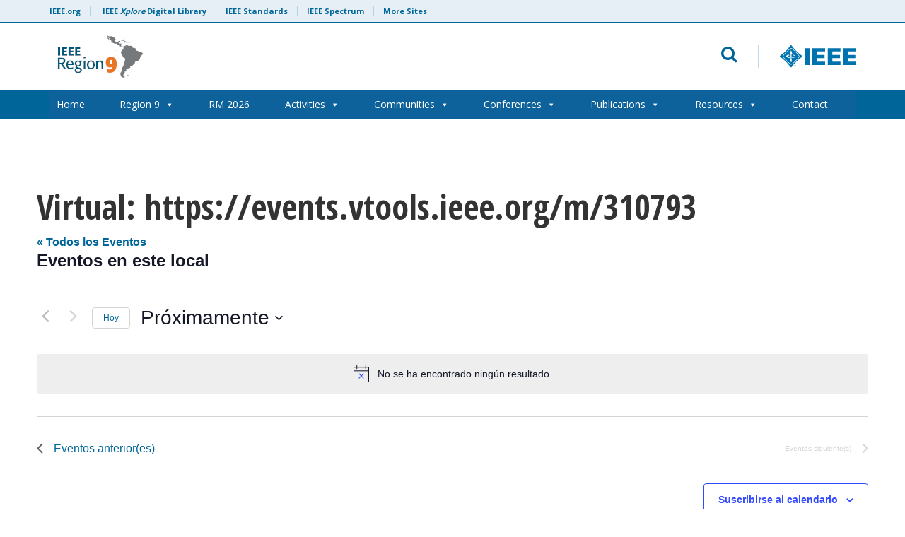

--- FILE ---
content_type: text/html; charset=UTF-8
request_url: https://r9.ieee.org/local/virtual-https-events-vtools-ieee-org-m-310793/
body_size: 17888
content:

<!doctype html>
<html lang="es">
<head>
<script src="https://cmp.osano.com/AzyzptTmRlqVd2LRf/efc9f4b1-5796-478f-ae9b-e92ae90c9ab9/osano.js"></script>
<link rel="stylesheet" href="https://cookie-consent.ieee.org/ieee-cookie-banner.css" type="text/css"/>

<!-- Google Tag Manager -->
<script>(function(w,d,s,l,i){w[l]=w[l]||[];w[l].push({'gtm.start':
new Date().getTime(),event:'gtm.js'});var f=d.getElementsByTagName(s)[0],
j=d.createElement(s),dl=l!='dataLayer'?'&l='+l:'';j.async=true;j.src=
'https://www.googletagmanager.com/gtm.js?id='+i+dl;f.parentNode.insertBefore(j,f);
})(window,document,'script','dataLayer','GTM-KNW78NCQ');</script>
<!-- End Google Tag Manager -->

	<meta charset="UTF-8">
	<meta name="viewport" content="width=device-width, initial-scale=1, user-scalable=no">
	<link rel="profile" href="https://gmpg.org/xfn/11">
    <link rel="shortcut icon" href="https://r9.ieee.org/wp-content/themes/ieee-dci/images/favicon.png">
    	<link rel='stylesheet' id='tribe-events-views-v2-bootstrap-datepicker-styles-css' href='https://r9.ieee.org/wp-content/plugins/the-events-calendar/vendor/bootstrap-datepicker/css/bootstrap-datepicker.standalone.min.css?ver=6.15.13.1' type='text/css' media='all' />
<link rel='stylesheet' id='tec-variables-skeleton-css' href='https://r9.ieee.org/wp-content/plugins/the-events-calendar/common/build/css/variables-skeleton.css?ver=6.10.1' type='text/css' media='all' />
<link rel='stylesheet' id='tribe-common-skeleton-style-css' href='https://r9.ieee.org/wp-content/plugins/the-events-calendar/common/build/css/common-skeleton.css?ver=6.10.1' type='text/css' media='all' />
<link rel='stylesheet' id='tribe-tooltipster-css-css' href='https://r9.ieee.org/wp-content/plugins/the-events-calendar/common/vendor/tooltipster/tooltipster.bundle.min.css?ver=6.10.1' type='text/css' media='all' />
<link rel='stylesheet' id='tribe-events-views-v2-skeleton-css' href='https://r9.ieee.org/wp-content/plugins/the-events-calendar/build/css/views-skeleton.css?ver=6.15.13.1' type='text/css' media='all' />
<link rel='stylesheet' id='tec-variables-full-css' href='https://r9.ieee.org/wp-content/plugins/the-events-calendar/common/build/css/variables-full.css?ver=6.10.1' type='text/css' media='all' />
<link rel='stylesheet' id='tribe-common-full-style-css' href='https://r9.ieee.org/wp-content/plugins/the-events-calendar/common/build/css/common-full.css?ver=6.10.1' type='text/css' media='all' />
<link rel='stylesheet' id='tribe-events-views-v2-full-css' href='https://r9.ieee.org/wp-content/plugins/the-events-calendar/build/css/views-full.css?ver=6.15.13.1' type='text/css' media='all' />
<link rel='stylesheet' id='tribe-events-views-v2-print-css' href='https://r9.ieee.org/wp-content/plugins/the-events-calendar/build/css/views-print.css?ver=6.15.13.1' type='text/css' media='print' />
<link rel='stylesheet' id='tribe-events-pro-views-v2-print-css' href='https://r9.ieee.org/wp-content/plugins/events-calendar-pro/build/css/views-print.css?ver=7.7.12' type='text/css' media='print' />
<meta name='robots' content='index, follow, max-image-preview:large, max-snippet:-1, max-video-preview:-1' />

	<!-- This site is optimized with the Yoast SEO plugin v26.7 - https://yoast.com/wordpress/plugins/seo/ -->
	<title>Virtual: https://events.vtools.ieee.org/m/310793 - Region 9 Latin America and Caribbean</title>
	<link rel="canonical" href="https://r9.ieee.org/local/virtual-https-events-vtools-ieee-org-m-310793/" />
	<script type="application/ld+json" class="yoast-schema-graph">{"@context":"https://schema.org","@graph":[{"@type":"WebPage","@id":"https://r9.ieee.org/local/virtual-https-events-vtools-ieee-org-m-310793/","url":"https://r9.ieee.org/local/virtual-https-events-vtools-ieee-org-m-310793/","name":"Virtual: https://events.vtools.ieee.org/m/310793 - Region 9 Latin America and Caribbean","isPartOf":{"@id":"https://r9.ieee.org/#website"},"datePublished":"2022-04-03T15:37:52+00:00","inLanguage":"es","potentialAction":[{"@type":"ReadAction","target":["https://r9.ieee.org/local/virtual-https-events-vtools-ieee-org-m-310793/"]}]},{"@type":"WebSite","@id":"https://r9.ieee.org/#website","url":"https://r9.ieee.org/","name":"Region 9 Latin America and Caribbean","description":"IEEE Región 9 - Latinoamérica y El Caribe","publisher":{"@id":"https://r9.ieee.org/#organization"},"potentialAction":[{"@type":"SearchAction","target":{"@type":"EntryPoint","urlTemplate":"https://r9.ieee.org/?s={search_term_string}"},"query-input":{"@type":"PropertyValueSpecification","valueRequired":true,"valueName":"search_term_string"}}],"inLanguage":"es"},{"@type":"Organization","@id":"https://r9.ieee.org/#organization","name":"IEEE Región 9","url":"https://r9.ieee.org/","logo":{"@type":"ImageObject","inLanguage":"es","@id":"https://r9.ieee.org/#/schema/logo/image/","url":"https://r9.ieee.org/wp-content/uploads/2022/04/20-DCI-335-Region9ALT_Identifier_RGB_Color-Horizontal.png","contentUrl":"https://r9.ieee.org/wp-content/uploads/2022/04/20-DCI-335-Region9ALT_Identifier_RGB_Color-Horizontal.png","width":1000,"height":496,"caption":"IEEE Región 9"},"image":{"@id":"https://r9.ieee.org/#/schema/logo/image/"},"sameAs":["https://www.facebook.com/ieeer9","https://x.com/ieeeregion9","https://instagram.com/ieeeregion9","https://www.linkedin.com/company/ieeer9/"]}]}</script>
	<!-- / Yoast SEO plugin. -->


<link rel='dns-prefetch' href='//fonts.googleapis.com' />
<link rel="alternate" type="application/rss+xml" title="Region 9 Latin America and Caribbean &raquo; Feed" href="https://r9.ieee.org/feed/" />
<link rel="alternate" type="application/rss+xml" title="Region 9 Latin America and Caribbean &raquo; Feed de los comentarios" href="https://r9.ieee.org/comments/feed/" />
<link rel="alternate" type="text/calendar" title="Region 9 Latin America and Caribbean &raquo; iCal Feed" href="https://r9.ieee.org/events/?ical=1" />
<link rel="alternate" title="oEmbed (JSON)" type="application/json+oembed" href="https://r9.ieee.org/wp-json/oembed/1.0/embed?url=https%3A%2F%2Fr9.ieee.org%2Flocal%2Fvirtual-https-events-vtools-ieee-org-m-310793%2F" />
<link rel="alternate" title="oEmbed (XML)" type="text/xml+oembed" href="https://r9.ieee.org/wp-json/oembed/1.0/embed?url=https%3A%2F%2Fr9.ieee.org%2Flocal%2Fvirtual-https-events-vtools-ieee-org-m-310793%2F&#038;format=xml" />
<style id='wp-img-auto-sizes-contain-inline-css' type='text/css'>
img:is([sizes=auto i],[sizes^="auto," i]){contain-intrinsic-size:3000px 1500px}
/*# sourceURL=wp-img-auto-sizes-contain-inline-css */
</style>
<link rel='stylesheet' id='tribe-events-virtual-skeleton-css' href='https://r9.ieee.org/wp-content/plugins/events-calendar-pro/build/css/events-virtual-skeleton.css?ver=7.7.12' type='text/css' media='all' />
<link rel='stylesheet' id='tribe-events-virtual-full-css' href='https://r9.ieee.org/wp-content/plugins/events-calendar-pro/build/css/events-virtual-full.css?ver=7.7.12' type='text/css' media='all' />
<link rel='stylesheet' id='tec-events-pro-single-css' href='https://r9.ieee.org/wp-content/plugins/events-calendar-pro/build/css/events-single.css?ver=7.7.12' type='text/css' media='all' />
<link rel='stylesheet' id='tribe-events-pro-mini-calendar-block-styles-css' href='https://r9.ieee.org/wp-content/plugins/events-calendar-pro/build/css/tribe-events-pro-mini-calendar-block.css?ver=7.7.12' type='text/css' media='all' />
<link rel='stylesheet' id='tribe-events-v2-virtual-single-block-css' href='https://r9.ieee.org/wp-content/plugins/events-calendar-pro/build/css/events-virtual-single-block.css?ver=7.7.12' type='text/css' media='all' />
<style id='wp-emoji-styles-inline-css' type='text/css'>

	img.wp-smiley, img.emoji {
		display: inline !important;
		border: none !important;
		box-shadow: none !important;
		height: 1em !important;
		width: 1em !important;
		margin: 0 0.07em !important;
		vertical-align: -0.1em !important;
		background: none !important;
		padding: 0 !important;
	}
/*# sourceURL=wp-emoji-styles-inline-css */
</style>
<link rel='stylesheet' id='wp-block-library-css' href='https://r9.ieee.org/wp-includes/css/dist/block-library/style.min.css?ver=6.9' type='text/css' media='all' />
<style id='classic-theme-styles-inline-css' type='text/css'>
/*! This file is auto-generated */
.wp-block-button__link{color:#fff;background-color:#32373c;border-radius:9999px;box-shadow:none;text-decoration:none;padding:calc(.667em + 2px) calc(1.333em + 2px);font-size:1.125em}.wp-block-file__button{background:#32373c;color:#fff;text-decoration:none}
/*# sourceURL=/wp-includes/css/classic-themes.min.css */
</style>
<style id='global-styles-inline-css' type='text/css'>
:root{--wp--preset--aspect-ratio--square: 1;--wp--preset--aspect-ratio--4-3: 4/3;--wp--preset--aspect-ratio--3-4: 3/4;--wp--preset--aspect-ratio--3-2: 3/2;--wp--preset--aspect-ratio--2-3: 2/3;--wp--preset--aspect-ratio--16-9: 16/9;--wp--preset--aspect-ratio--9-16: 9/16;--wp--preset--color--black: #000000;--wp--preset--color--cyan-bluish-gray: #abb8c3;--wp--preset--color--white: #ffffff;--wp--preset--color--pale-pink: #f78da7;--wp--preset--color--vivid-red: #cf2e2e;--wp--preset--color--luminous-vivid-orange: #ff6900;--wp--preset--color--luminous-vivid-amber: #fcb900;--wp--preset--color--light-green-cyan: #7bdcb5;--wp--preset--color--vivid-green-cyan: #00d084;--wp--preset--color--pale-cyan-blue: #8ed1fc;--wp--preset--color--vivid-cyan-blue: #0693e3;--wp--preset--color--vivid-purple: #9b51e0;--wp--preset--gradient--vivid-cyan-blue-to-vivid-purple: linear-gradient(135deg,rgb(6,147,227) 0%,rgb(155,81,224) 100%);--wp--preset--gradient--light-green-cyan-to-vivid-green-cyan: linear-gradient(135deg,rgb(122,220,180) 0%,rgb(0,208,130) 100%);--wp--preset--gradient--luminous-vivid-amber-to-luminous-vivid-orange: linear-gradient(135deg,rgb(252,185,0) 0%,rgb(255,105,0) 100%);--wp--preset--gradient--luminous-vivid-orange-to-vivid-red: linear-gradient(135deg,rgb(255,105,0) 0%,rgb(207,46,46) 100%);--wp--preset--gradient--very-light-gray-to-cyan-bluish-gray: linear-gradient(135deg,rgb(238,238,238) 0%,rgb(169,184,195) 100%);--wp--preset--gradient--cool-to-warm-spectrum: linear-gradient(135deg,rgb(74,234,220) 0%,rgb(151,120,209) 20%,rgb(207,42,186) 40%,rgb(238,44,130) 60%,rgb(251,105,98) 80%,rgb(254,248,76) 100%);--wp--preset--gradient--blush-light-purple: linear-gradient(135deg,rgb(255,206,236) 0%,rgb(152,150,240) 100%);--wp--preset--gradient--blush-bordeaux: linear-gradient(135deg,rgb(254,205,165) 0%,rgb(254,45,45) 50%,rgb(107,0,62) 100%);--wp--preset--gradient--luminous-dusk: linear-gradient(135deg,rgb(255,203,112) 0%,rgb(199,81,192) 50%,rgb(65,88,208) 100%);--wp--preset--gradient--pale-ocean: linear-gradient(135deg,rgb(255,245,203) 0%,rgb(182,227,212) 50%,rgb(51,167,181) 100%);--wp--preset--gradient--electric-grass: linear-gradient(135deg,rgb(202,248,128) 0%,rgb(113,206,126) 100%);--wp--preset--gradient--midnight: linear-gradient(135deg,rgb(2,3,129) 0%,rgb(40,116,252) 100%);--wp--preset--font-size--small: 13px;--wp--preset--font-size--medium: 20px;--wp--preset--font-size--large: 36px;--wp--preset--font-size--x-large: 42px;--wp--preset--spacing--20: 0.44rem;--wp--preset--spacing--30: 0.67rem;--wp--preset--spacing--40: 1rem;--wp--preset--spacing--50: 1.5rem;--wp--preset--spacing--60: 2.25rem;--wp--preset--spacing--70: 3.38rem;--wp--preset--spacing--80: 5.06rem;--wp--preset--shadow--natural: 6px 6px 9px rgba(0, 0, 0, 0.2);--wp--preset--shadow--deep: 12px 12px 50px rgba(0, 0, 0, 0.4);--wp--preset--shadow--sharp: 6px 6px 0px rgba(0, 0, 0, 0.2);--wp--preset--shadow--outlined: 6px 6px 0px -3px rgb(255, 255, 255), 6px 6px rgb(0, 0, 0);--wp--preset--shadow--crisp: 6px 6px 0px rgb(0, 0, 0);}:where(.is-layout-flex){gap: 0.5em;}:where(.is-layout-grid){gap: 0.5em;}body .is-layout-flex{display: flex;}.is-layout-flex{flex-wrap: wrap;align-items: center;}.is-layout-flex > :is(*, div){margin: 0;}body .is-layout-grid{display: grid;}.is-layout-grid > :is(*, div){margin: 0;}:where(.wp-block-columns.is-layout-flex){gap: 2em;}:where(.wp-block-columns.is-layout-grid){gap: 2em;}:where(.wp-block-post-template.is-layout-flex){gap: 1.25em;}:where(.wp-block-post-template.is-layout-grid){gap: 1.25em;}.has-black-color{color: var(--wp--preset--color--black) !important;}.has-cyan-bluish-gray-color{color: var(--wp--preset--color--cyan-bluish-gray) !important;}.has-white-color{color: var(--wp--preset--color--white) !important;}.has-pale-pink-color{color: var(--wp--preset--color--pale-pink) !important;}.has-vivid-red-color{color: var(--wp--preset--color--vivid-red) !important;}.has-luminous-vivid-orange-color{color: var(--wp--preset--color--luminous-vivid-orange) !important;}.has-luminous-vivid-amber-color{color: var(--wp--preset--color--luminous-vivid-amber) !important;}.has-light-green-cyan-color{color: var(--wp--preset--color--light-green-cyan) !important;}.has-vivid-green-cyan-color{color: var(--wp--preset--color--vivid-green-cyan) !important;}.has-pale-cyan-blue-color{color: var(--wp--preset--color--pale-cyan-blue) !important;}.has-vivid-cyan-blue-color{color: var(--wp--preset--color--vivid-cyan-blue) !important;}.has-vivid-purple-color{color: var(--wp--preset--color--vivid-purple) !important;}.has-black-background-color{background-color: var(--wp--preset--color--black) !important;}.has-cyan-bluish-gray-background-color{background-color: var(--wp--preset--color--cyan-bluish-gray) !important;}.has-white-background-color{background-color: var(--wp--preset--color--white) !important;}.has-pale-pink-background-color{background-color: var(--wp--preset--color--pale-pink) !important;}.has-vivid-red-background-color{background-color: var(--wp--preset--color--vivid-red) !important;}.has-luminous-vivid-orange-background-color{background-color: var(--wp--preset--color--luminous-vivid-orange) !important;}.has-luminous-vivid-amber-background-color{background-color: var(--wp--preset--color--luminous-vivid-amber) !important;}.has-light-green-cyan-background-color{background-color: var(--wp--preset--color--light-green-cyan) !important;}.has-vivid-green-cyan-background-color{background-color: var(--wp--preset--color--vivid-green-cyan) !important;}.has-pale-cyan-blue-background-color{background-color: var(--wp--preset--color--pale-cyan-blue) !important;}.has-vivid-cyan-blue-background-color{background-color: var(--wp--preset--color--vivid-cyan-blue) !important;}.has-vivid-purple-background-color{background-color: var(--wp--preset--color--vivid-purple) !important;}.has-black-border-color{border-color: var(--wp--preset--color--black) !important;}.has-cyan-bluish-gray-border-color{border-color: var(--wp--preset--color--cyan-bluish-gray) !important;}.has-white-border-color{border-color: var(--wp--preset--color--white) !important;}.has-pale-pink-border-color{border-color: var(--wp--preset--color--pale-pink) !important;}.has-vivid-red-border-color{border-color: var(--wp--preset--color--vivid-red) !important;}.has-luminous-vivid-orange-border-color{border-color: var(--wp--preset--color--luminous-vivid-orange) !important;}.has-luminous-vivid-amber-border-color{border-color: var(--wp--preset--color--luminous-vivid-amber) !important;}.has-light-green-cyan-border-color{border-color: var(--wp--preset--color--light-green-cyan) !important;}.has-vivid-green-cyan-border-color{border-color: var(--wp--preset--color--vivid-green-cyan) !important;}.has-pale-cyan-blue-border-color{border-color: var(--wp--preset--color--pale-cyan-blue) !important;}.has-vivid-cyan-blue-border-color{border-color: var(--wp--preset--color--vivid-cyan-blue) !important;}.has-vivid-purple-border-color{border-color: var(--wp--preset--color--vivid-purple) !important;}.has-vivid-cyan-blue-to-vivid-purple-gradient-background{background: var(--wp--preset--gradient--vivid-cyan-blue-to-vivid-purple) !important;}.has-light-green-cyan-to-vivid-green-cyan-gradient-background{background: var(--wp--preset--gradient--light-green-cyan-to-vivid-green-cyan) !important;}.has-luminous-vivid-amber-to-luminous-vivid-orange-gradient-background{background: var(--wp--preset--gradient--luminous-vivid-amber-to-luminous-vivid-orange) !important;}.has-luminous-vivid-orange-to-vivid-red-gradient-background{background: var(--wp--preset--gradient--luminous-vivid-orange-to-vivid-red) !important;}.has-very-light-gray-to-cyan-bluish-gray-gradient-background{background: var(--wp--preset--gradient--very-light-gray-to-cyan-bluish-gray) !important;}.has-cool-to-warm-spectrum-gradient-background{background: var(--wp--preset--gradient--cool-to-warm-spectrum) !important;}.has-blush-light-purple-gradient-background{background: var(--wp--preset--gradient--blush-light-purple) !important;}.has-blush-bordeaux-gradient-background{background: var(--wp--preset--gradient--blush-bordeaux) !important;}.has-luminous-dusk-gradient-background{background: var(--wp--preset--gradient--luminous-dusk) !important;}.has-pale-ocean-gradient-background{background: var(--wp--preset--gradient--pale-ocean) !important;}.has-electric-grass-gradient-background{background: var(--wp--preset--gradient--electric-grass) !important;}.has-midnight-gradient-background{background: var(--wp--preset--gradient--midnight) !important;}.has-small-font-size{font-size: var(--wp--preset--font-size--small) !important;}.has-medium-font-size{font-size: var(--wp--preset--font-size--medium) !important;}.has-large-font-size{font-size: var(--wp--preset--font-size--large) !important;}.has-x-large-font-size{font-size: var(--wp--preset--font-size--x-large) !important;}
:where(.wp-block-post-template.is-layout-flex){gap: 1.25em;}:where(.wp-block-post-template.is-layout-grid){gap: 1.25em;}
:where(.wp-block-term-template.is-layout-flex){gap: 1.25em;}:where(.wp-block-term-template.is-layout-grid){gap: 1.25em;}
:where(.wp-block-columns.is-layout-flex){gap: 2em;}:where(.wp-block-columns.is-layout-grid){gap: 2em;}
:root :where(.wp-block-pullquote){font-size: 1.5em;line-height: 1.6;}
/*# sourceURL=global-styles-inline-css */
</style>
<link rel='stylesheet' id='wib-feeds-style-css' href='https://r9.ieee.org/wp-content/plugins/vtools-webinabox-feeds/wibfeeds-style.css?ver=6.9' type='text/css' media='all' />
<link rel='stylesheet' id='tribe-events-v2-single-skeleton-css' href='https://r9.ieee.org/wp-content/plugins/the-events-calendar/build/css/tribe-events-single-skeleton.css?ver=6.15.13.1' type='text/css' media='all' />
<link rel='stylesheet' id='tribe-events-v2-single-skeleton-full-css' href='https://r9.ieee.org/wp-content/plugins/the-events-calendar/build/css/tribe-events-single-full.css?ver=6.15.13.1' type='text/css' media='all' />
<link rel='stylesheet' id='tec-events-elementor-widgets-base-styles-css' href='https://r9.ieee.org/wp-content/plugins/the-events-calendar/build/css/integrations/plugins/elementor/widgets/widget-base.css?ver=6.15.13.1' type='text/css' media='all' />
<link rel='stylesheet' id='megamenu-css' href='https://r9.ieee.org/wp-content/uploads/maxmegamenu/style.css?ver=a14023' type='text/css' media='all' />
<link rel='stylesheet' id='dashicons-css' href='https://r9.ieee.org/wp-includes/css/dashicons.min.css?ver=6.9' type='text/css' media='all' />
<link rel='stylesheet' id='google-fonts-css' href='https://fonts.googleapis.com/css?family=Open+Sans+Condensed%3A300%2C700%7COpen+Sans%3A400%2C700&#038;ver=6.9' type='text/css' media='all' />
<link rel='stylesheet' id='bootstrap-css' href='https://r9.ieee.org/wp-content/themes/ieee-dci/css/libs/bootstrap.min.css?ver=6.9' type='text/css' media='all' />
<link rel='stylesheet' id='bootstrap-theme-css' href='https://r9.ieee.org/wp-content/themes/ieee-dci/css/libs/bootstrap-theme.min.css?ver=6.9' type='text/css' media='all' />
<link rel='stylesheet' id='fontawesome-css' href='https://r9.ieee.org/wp-content/themes/ieee-dci/css/libs/font-awesome.min.css?ver=6.9' type='text/css' media='all' />
<link rel='stylesheet' id='slick-css' href='https://r9.ieee.org/wp-content/themes/ieee-dci/css/libs/slick.css?ver=6.9' type='text/css' media='all' />
<link rel='stylesheet' id='style-css' href='https://r9.ieee.org/wp-content/themes/ieee-dci/style.css?ver=6.9' type='text/css' media='all' />
<link rel='stylesheet' id='styles-css' href='https://r9.ieee.org/wp-content/themes/ieee-dci/css/styles.css?ver=1.3' type='text/css' media='' />
<link rel='stylesheet' id='tablepress-default-css' href='https://r9.ieee.org/wp-content/plugins/tablepress/css/build/default.css?ver=3.2.6' type='text/css' media='all' />
<link rel='stylesheet' id='tmm-css' href='https://r9.ieee.org/wp-content/plugins/team-members/inc/css/tmm_style.css?ver=6.9' type='text/css' media='all' />
<link rel='stylesheet' id='elementor-frontend-css' href='https://r9.ieee.org/wp-content/plugins/elementor/assets/css/frontend.min.css?ver=3.34.1' type='text/css' media='all' />
<link rel='stylesheet' id='eael-general-css' href='https://r9.ieee.org/wp-content/plugins/essential-addons-for-elementor-lite/assets/front-end/css/view/general.min.css?ver=6.5.7' type='text/css' media='all' />
<script type="text/javascript" src="https://r9.ieee.org/wp-includes/js/jquery/jquery.min.js?ver=3.7.1" id="jquery-core-js"></script>
<script type="text/javascript" src="https://r9.ieee.org/wp-includes/js/jquery/jquery-migrate.min.js?ver=3.4.1" id="jquery-migrate-js"></script>
<script type="text/javascript" src="https://r9.ieee.org/wp-content/plugins/the-events-calendar/common/build/js/tribe-common.js?ver=9c44e11f3503a33e9540" id="tribe-common-js"></script>
<script type="text/javascript" src="https://r9.ieee.org/wp-content/plugins/the-events-calendar/build/js/views/breakpoints.js?ver=4208de2df2852e0b91ec" id="tribe-events-views-v2-breakpoints-js"></script>
<script></script><link rel="https://api.w.org/" href="https://r9.ieee.org/wp-json/" /><link rel="alternate" title="JSON" type="application/json" href="https://r9.ieee.org/wp-json/wp/v2/tribe_venue/6808" /><link rel="EditURI" type="application/rsd+xml" title="RSD" href="https://r9.ieee.org/xmlrpc.php?rsd" />
<link rel='shortlink' href='https://r9.ieee.org/?p=6808' />
<!-- Google Tag Manager -->
<script>(function(w,d,s,l,i){w[l]=w[l]||[];w[l].push({'gtm.start':
new Date().getTime(),event:'gtm.js'});var f=d.getElementsByTagName(s)[0],
j=d.createElement(s),dl=l!='dataLayer'?'&l='+l:'';j.async=true;j.src=
'https://www.googletagmanager.com/gtm.js?id='+i+dl;f.parentNode.insertBefore(j,f);
})(window,document,'script','dataLayer','GTM-KNW78NCQ');</script>
<!-- End Google Tag Manager --><meta name="tec-api-version" content="v1"><meta name="tec-api-origin" content="https://r9.ieee.org"><link rel="alternate" href="https://r9.ieee.org/wp-json/tribe/events/v1/events/?venue=6808" />
			<style>
				header#header #main-nav #social-links-mobile a.ico-collabratec {
					background: url(https://r9.ieee.org/wp-content/themes/ieee-dci/images/ft-ct-blue-logo.png) no-repeat 0 0;
				}
			</style>
		 <meta name="generator" content="Elementor 3.34.1; features: additional_custom_breakpoints; settings: css_print_method-external, google_font-enabled, font_display-auto">
			<style>
				.e-con.e-parent:nth-of-type(n+4):not(.e-lazyloaded):not(.e-no-lazyload),
				.e-con.e-parent:nth-of-type(n+4):not(.e-lazyloaded):not(.e-no-lazyload) * {
					background-image: none !important;
				}
				@media screen and (max-height: 1024px) {
					.e-con.e-parent:nth-of-type(n+3):not(.e-lazyloaded):not(.e-no-lazyload),
					.e-con.e-parent:nth-of-type(n+3):not(.e-lazyloaded):not(.e-no-lazyload) * {
						background-image: none !important;
					}
				}
				@media screen and (max-height: 640px) {
					.e-con.e-parent:nth-of-type(n+2):not(.e-lazyloaded):not(.e-no-lazyload),
					.e-con.e-parent:nth-of-type(n+2):not(.e-lazyloaded):not(.e-no-lazyload) * {
						background-image: none !important;
					}
				}
			</style>
			<meta name="generator" content="Powered by WPBakery Page Builder - drag and drop page builder for WordPress."/>
<link rel="icon" href="https://r9.ieee.org/wp-content/uploads/2022/01/cropped-20-DCI-325-Region9_WedgeBlocks_RGB_Blue-32x32.jpg" sizes="32x32" />
<link rel="icon" href="https://r9.ieee.org/wp-content/uploads/2022/01/cropped-20-DCI-325-Region9_WedgeBlocks_RGB_Blue-192x192.jpg" sizes="192x192" />
<link rel="apple-touch-icon" href="https://r9.ieee.org/wp-content/uploads/2022/01/cropped-20-DCI-325-Region9_WedgeBlocks_RGB_Blue-180x180.jpg" />
<meta name="msapplication-TileImage" content="https://r9.ieee.org/wp-content/uploads/2022/01/cropped-20-DCI-325-Region9_WedgeBlocks_RGB_Blue-270x270.jpg" />
<noscript><style> .wpb_animate_when_almost_visible { opacity: 1; }</style></noscript><style type="text/css">/** Mega Menu CSS: fs **/</style>
</head>

<body class="wp-singular tribe_venue-template-default single single-tribe_venue postid-6808 wp-theme-ieee-dci tribe-no-js mega-menu-primary metaslider-plugin wpb-js-composer js-comp-ver-8.7.2 vc_responsive elementor-default elementor-kit-5830">

<!-- Google Tag Manager (noscript) -->
<noscript><iframe src="https://www.googletagmanager.com/ns.html?id=GTM-KNW78NCQ"
height="0" width="0" style="display:none;visibility:hidden"></iframe></noscript>
<!-- End Google Tag Manager (noscript) -->

<div id="page" class="site">
	<a class="skip-link screen-reader-text" href="#content">Skip to content</a>

	    <header id="header" class="site-header" role="banner">
        <div id="meta-nav" class="hidden-xs">
            <div class="container">
                <div class="row">
                    <div class="col-xs-12">
                        <ul id="meta">
                            <li><a href="https://www.ieee.org/" target="_blank">IEEE.org</a></li>
                            <li><a href="http://ieeexplore.ieee.org/" target="_blank">IEEE <em>Xplore</em> Digital Library</a>
                            <li><a href="http://standards.ieee.org/" target="_blank">IEEE Standards</a>
                            <li><a href="http://spectrum.ieee.org/" target="_blank">IEEE Spectrum</a>
                            <li><a href="https://www.ieee.org/sitemap.html" target="_blank">More Sites</a>
                        </ul>
                    </div>
                </div> 
            </div>
        </div>
        <div class="container">
            <div class="row" id="logo-search">
            	<div id="mobile-menu" class="col-sm-2 col-xs-2 visible-sm visible-xs">
                	<button><i class="fa fa-bars" aria-hidden="true"></i> <span>MENU</span></button>
                </div>
                <div class="col-lg-7 col-md-7 col-sm-8 col-xs-8" id="logo" role="logo">
                    <a href="https://r9.ieee.org" title="Region 9 Latin America and Caribbean">
                    	                        	<img src="https://r9.ieee.org/wp-content/uploads/2022/01/IEEE-R9_colorweb.jpg" height="62" width="300" alt="Region 9 Latin America and Caribbean" class="img-responsive" />
                                            </a>
                </div>
                <div class="col-lg-5 col-md-5 col-sm-5 col-xs-12 text-right hidden-sm hidden-xs" id="search">
                	<div class="row search-block">
                    	<div class="col-lg-8 col-md-8 col-sm-8 col-xs-12 search-form-block">
                        	<form role="search" method="get" class="search-form" action="https://r9.ieee.org">
    <div class="form-group">
    	<label for="search-form" class="screen-reader-text">Email address</label>
    	<input type="search" id="search-form" class="search-field form-control" placeholder="Search Region 9 Latin America and Caribbean" aria-describedby="search-help" value="" name="s" title="Search Terms" />
        <small id="search-help" class="form-text screen-reader-text">What would you like to search for?</small>
    </div>
    <button type="submit" class="btn btn-default">
    	<i class="fa fa-search" aria-hidden="true" title="search"></i>
    </button>
</form>                    		<button id="toggle-search" class="hidden-sm hidden-xs"><i class="fa fa-search" aria-hidden="true"></i></button>
                        </div>
                        <div class="col-lg-4 col-md-4 col-sm-4 col-xs-12 logo-ieee-block">
                        	                       			<a href="https://www.ieee.org/" target="_blank" id="logo-ieee"><img src="https://r9.ieee.org/wp-content/themes/ieee-dci/images/logo-ieee.svg" alt="IEEE"></a>
                                                    </div> 
                    </div>
                </div>
                <div id="mobile-search" class="col-sm-2 col-xs-2 visible-sm visible-xs text-right">
                	<button class="toggle-search"><span>SEARCH</span> <i class="fa fa-search" aria-hidden="true"></i></button>
                </div>
             </div>
        </div>
        
        <div id="main-nav" class="hidden-sm hidden-xs">
        	<div class="container">
            	<div class="row">
                    <div class="col-xs-12" role="navigation">
                    	<button class="close-menu visible-sm visible-xs"><i class="fa fa-times" aria-hidden="true"></i></button>
                        <div id="mega-menu-wrap-primary" class="mega-menu-wrap"><div class="mega-menu-toggle"><div class="mega-toggle-blocks-left"></div><div class="mega-toggle-blocks-center"></div><div class="mega-toggle-blocks-right"><div class='mega-toggle-block mega-menu-toggle-animated-block mega-toggle-block-0' id='mega-toggle-block-0'><button aria-label="Toggle Menu" class="mega-toggle-animated mega-toggle-animated-slider" type="button" aria-expanded="false">
                  <span class="mega-toggle-animated-box">
                    <span class="mega-toggle-animated-inner"></span>
                  </span>
                </button></div></div></div><ul id="mega-menu-primary" class="mega-menu max-mega-menu mega-menu-horizontal mega-no-js" data-event="hover_intent" data-effect="fade_up" data-effect-speed="200" data-effect-mobile="disabled" data-effect-speed-mobile="0" data-mobile-force-width="false" data-second-click="go" data-document-click="collapse" data-vertical-behaviour="standard" data-breakpoint="768" data-unbind="true" data-mobile-state="collapse_all" data-mobile-direction="vertical" data-hover-intent-timeout="300" data-hover-intent-interval="100"><li class="mega-menu-item mega-menu-item-type-post_type mega-menu-item-object-page mega-menu-item-home mega-align-bottom-left mega-menu-flyout mega-menu-item-5858" id="mega-menu-item-5858"><a class="mega-menu-link" href="https://r9.ieee.org/" tabindex="0">Home</a></li><li class="mega-menu-item mega-menu-item-type-post_type mega-menu-item-object-page mega-menu-item-has-children mega-align-bottom-left mega-menu-flyout mega-menu-item-5635" id="mega-menu-item-5635"><a class="mega-menu-link" href="https://r9.ieee.org/region-9/" aria-expanded="false" tabindex="0">Region 9<span class="mega-indicator" aria-hidden="true"></span></a>
<ul class="mega-sub-menu">
<li class="mega-menu-item mega-menu-item-type-post_type mega-menu-item-object-page mega-menu-item-3625" id="mega-menu-item-3625"><a class="mega-menu-link" href="https://r9.ieee.org/region-9/about-region/">About Region</a></li><li class="mega-menu-item mega-menu-item-type-post_type mega-menu-item-object-page mega-menu-item-3626" id="mega-menu-item-3626"><a class="mega-menu-link" href="https://r9.ieee.org/region-9/mission-and-goals/">Mission and Goals</a></li><li class="mega-menu-item mega-menu-item-type-post_type mega-menu-item-object-page mega-menu-item-3418" id="mega-menu-item-3418"><a class="mega-menu-link" href="https://r9.ieee.org/region-9/executive-committee/">Executive Committee</a></li><li class="mega-menu-item mega-menu-item-type-post_type mega-menu-item-object-page mega-menu-item-3413" id="mega-menu-item-3413"><a class="mega-menu-link" href="https://r9.ieee.org/region-9/council-of-former-directors/">Council of Former Directors</a></li><li class="mega-menu-item mega-menu-item-type-post_type mega-menu-item-object-page mega-menu-item-3627" id="mega-menu-item-3627"><a class="mega-menu-link" href="https://r9.ieee.org/region-9/voluntary-contribution-fund/">VCF-R9</a></li><li class="mega-menu-item mega-menu-item-type-custom mega-menu-item-object-custom mega-menu-item-5422" id="mega-menu-item-5422"><a target="_blank" class="mega-menu-link" href="https://r9.ieee.org/history/">History</a></li><li class="mega-menu-item mega-menu-item-type-post_type mega-menu-item-object-page mega-menu-item-5427" id="mega-menu-item-5427"><a class="mega-menu-link" href="https://r9.ieee.org/region-9/regulatory-framework/">Regulatory Framework</a></li><li class="mega-menu-item mega-menu-item-type-post_type mega-menu-item-object-page mega-menu-item-5436" id="mega-menu-item-5436"><a class="mega-menu-link" href="https://r9.ieee.org/region-9/meeting-minutes/">Meeting Minutes</a></li><li class="mega-menu-item mega-menu-item-type-post_type mega-menu-item-object-page mega-menu-item-5437" id="mega-menu-item-5437"><a class="mega-menu-link" href="https://r9.ieee.org/region-9/volunteer-resources/">Volunteer Resources</a></li><li class="mega-menu-item mega-menu-item-type-custom mega-menu-item-object-custom mega-menu-item-5428" id="mega-menu-item-5428"><a target="_blank" class="mega-menu-link" href="https://ieee.org/join">Join IEEE</a></li></ul>
</li><li class="mega-menu-item mega-menu-item-type-post_type mega-menu-item-object-page mega-align-bottom-left mega-menu-flyout mega-menu-item-20064" id="mega-menu-item-20064"><a class="mega-menu-link" href="https://r9.ieee.org/conferences/regional-meeting-rm/rm-2026/" tabindex="0">RM 2026</a></li><li class="mega-menu-item mega-menu-item-type-post_type mega-menu-item-object-page mega-menu-item-has-children mega-align-bottom-left mega-menu-flyout mega-menu-item-5262" id="mega-menu-item-5262"><a class="mega-menu-link" href="https://r9.ieee.org/activities/" aria-expanded="false" tabindex="0">Activities<span class="mega-indicator" aria-hidden="true"></span></a>
<ul class="mega-sub-menu">
<li class="mega-menu-item mega-menu-item-type-taxonomy mega-menu-item-object-category mega-menu-item-9880" id="mega-menu-item-9880"><a class="mega-menu-link" href="https://r9.ieee.org/news/membership/">Membership</a></li><li class="mega-menu-item mega-menu-item-type-taxonomy mega-menu-item-object-category mega-menu-item-9882" id="mega-menu-item-9882"><a class="mega-menu-link" href="https://r9.ieee.org/news/regional-committees/">Regional Committees</a></li><li class="mega-menu-item mega-menu-item-type-taxonomy mega-menu-item-object-category mega-menu-item-10013" id="mega-menu-item-10013"><a class="mega-menu-link" href="https://r9.ieee.org/news/nominations-awards/">Nominations &amp; Awards</a></li><li class="mega-menu-item mega-menu-item-type-taxonomy mega-menu-item-object-category mega-menu-item-9881" id="mega-menu-item-9881"><a class="mega-menu-link" href="https://r9.ieee.org/news/publications/">Publications</a></li><li class="mega-menu-item mega-menu-item-type-custom mega-menu-item-object-custom mega-current-menu-item current_page_item mega-menu-item-9910" id="mega-menu-item-9910"><a class="mega-menu-link" href="https://r9.ieee.org/events/">Calendar</a></li><li class="mega-menu-item mega-menu-item-type-taxonomy mega-menu-item-object-category mega-menu-item-9878" id="mega-menu-item-9878"><a class="mega-menu-link" href="https://r9.ieee.org/news/events-cfp/">Events &amp; CFP</a></li><li class="mega-menu-item mega-menu-item-type-taxonomy mega-menu-item-object-category mega-menu-item-9879" id="mega-menu-item-9879"><a class="mega-menu-link" href="https://r9.ieee.org/news/latin-america/">Latin America</a></li></ul>
</li><li class="mega-menu-item mega-menu-item-type-post_type mega-menu-item-object-page mega-menu-item-has-children mega-align-bottom-left mega-menu-flyout mega-menu-item-5260" id="mega-menu-item-5260"><a class="mega-menu-link" href="https://r9.ieee.org/communities/" aria-expanded="false" tabindex="0">Communities<span class="mega-indicator" aria-hidden="true"></span></a>
<ul class="mega-sub-menu">
<li class="mega-menu-item mega-menu-item-type-post_type mega-menu-item-object-page mega-menu-item-3415" id="mega-menu-item-3415"><a class="mega-menu-link" href="https://r9.ieee.org/communities/councils/">Councils</a></li><li class="mega-menu-item mega-menu-item-type-post_type mega-menu-item-object-page mega-menu-item-3414" id="mega-menu-item-3414"><a class="mega-menu-link" href="https://r9.ieee.org/communities/sections/">Sections</a></li><li class="mega-menu-item mega-menu-item-type-post_type mega-menu-item-object-page mega-menu-item-5455" id="mega-menu-item-5455"><a class="mega-menu-link" href="https://r9.ieee.org/communities/chapters/">Chapters</a></li><li class="mega-menu-item mega-menu-item-type-post_type mega-menu-item-object-page mega-menu-item-5457" id="mega-menu-item-5457"><a class="mega-menu-link" href="https://r9.ieee.org/communities/student-branches/">Student Branches</a></li><li class="mega-menu-item mega-menu-item-type-post_type mega-menu-item-object-page mega-menu-item-has-children mega-menu-item-5460" id="mega-menu-item-5460"><a class="mega-menu-link" href="https://r9.ieee.org/communities/affinity-groups/" aria-expanded="false">Affinity Groups<span class="mega-indicator" aria-hidden="true"></span></a>
	<ul class="mega-sub-menu">
<li class="mega-menu-item mega-menu-item-type-custom mega-menu-item-object-custom mega-menu-item-5461" id="mega-menu-item-5461"><a class="mega-menu-link" href="#">Consultants Networks</a></li><li class="mega-menu-item mega-menu-item-type-post_type mega-menu-item-object-page mega-menu-item-17672" id="mega-menu-item-17672"><a class="mega-menu-link" href="https://r9.ieee.org/communities/affinity-groups/life-members/">Life Members</a></li><li class="mega-menu-item mega-menu-item-type-custom mega-menu-item-object-custom mega-menu-item-5463" id="mega-menu-item-5463"><a target="_blank" class="mega-menu-link" href="https://r9.ieee.org/wie/">Women in Engineering</a></li><li class="mega-menu-item mega-menu-item-type-custom mega-menu-item-object-custom mega-menu-item-5464" id="mega-menu-item-5464"><a target="_blank" class="mega-menu-link" href="https://site.ieee.org/r9-yp/">Young Professionals</a></li>	</ul>
</li><li class="mega-menu-item mega-menu-item-type-post_type mega-menu-item-object-page mega-menu-item-has-children mega-menu-item-3417" id="mega-menu-item-3417"><a class="mega-menu-link" href="https://r9.ieee.org/communities/regular-committees/" aria-expanded="false">Standing Committees<span class="mega-indicator" aria-hidden="true"></span></a>
	<ul class="mega-sub-menu">
<li class="mega-menu-item mega-menu-item-type-post_type mega-menu-item-object-page mega-menu-item-6429" id="mega-menu-item-6429"><a class="mega-menu-link" href="https://r9.ieee.org/communities/regular-committees/information-management/">Information Management</a></li><li class="mega-menu-item mega-menu-item-type-post_type mega-menu-item-object-page mega-menu-item-16848" id="mega-menu-item-16848"><a class="mega-menu-link" href="https://r9.ieee.org/communities/regular-committees/technical-activities/">Technical Activities</a></li>	</ul>
</li><li class="mega-menu-item mega-menu-item-type-post_type mega-menu-item-object-page mega-menu-item-has-children mega-menu-item-3416" id="mega-menu-item-3416"><a class="mega-menu-link" href="https://r9.ieee.org/communities/ad-hoc-committees/" aria-expanded="false">Ad-Hoc Committees<span class="mega-indicator" aria-hidden="true"></span></a>
	<ul class="mega-sub-menu">
<li class="mega-menu-item mega-menu-item-type-post_type mega-menu-item-object-page mega-menu-item-9953" id="mega-menu-item-9953"><a class="mega-menu-link" href="https://r9.ieee.org/communities/ad-hoc-committees/accreditations/">Accreditations</a></li>	</ul>
</li><li class="mega-menu-item mega-menu-item-type-post_type mega-menu-item-object-page mega-menu-item-5471" id="mega-menu-item-5471"><a class="mega-menu-link" href="https://r9.ieee.org/communities/special-groups/">Special Groups</a></li></ul>
</li><li class="mega-menu-item mega-menu-item-type-post_type mega-menu-item-object-page mega-menu-item-has-children mega-align-bottom-left mega-menu-flyout mega-menu-item-3573" id="mega-menu-item-3573"><a class="mega-menu-link" href="https://r9.ieee.org/conferences/" aria-expanded="false" tabindex="0">Conferences<span class="mega-indicator" aria-hidden="true"></span></a>
<ul class="mega-sub-menu">
<li class="mega-menu-item mega-menu-item-type-post_type mega-menu-item-object-page mega-menu-item-3580" id="mega-menu-item-3580"><a class="mega-menu-link" href="https://r9.ieee.org/conferences/regional-meeting-rm/">Regional Meeting (RM)</a></li><li class="mega-menu-item mega-menu-item-type-post_type mega-menu-item-object-page mega-menu-item-3579" id="mega-menu-item-3579"><a class="mega-menu-link" href="https://r9.ieee.org/conferences/student-branches-regional-meeting/">Student Branches R.M. (SBRM)</a></li><li class="mega-menu-item mega-menu-item-type-post_type mega-menu-item-object-page mega-menu-item-3578" id="mega-menu-item-3578"><a class="mega-menu-link" href="https://r9.ieee.org/conferences/andescon-en/">ANDESCON</a></li><li class="mega-menu-item mega-menu-item-type-post_type mega-menu-item-object-page mega-menu-item-3577" id="mega-menu-item-3577"><a class="mega-menu-link" href="https://r9.ieee.org/conferences/concapan/">CONCAPAN</a></li><li class="mega-menu-item mega-menu-item-type-post_type mega-menu-item-object-page mega-menu-item-3576" id="mega-menu-item-3576"><a class="mega-menu-link" href="https://r9.ieee.org/conferences/isgt-la-en/">ISGT-LA</a></li><li class="mega-menu-item mega-menu-item-type-post_type mega-menu-item-object-page mega-menu-item-3575" id="mega-menu-item-3575"><a class="mega-menu-link" href="https://r9.ieee.org/conferences/lascas-en/">LASCAS</a></li><li class="mega-menu-item mega-menu-item-type-post_type mega-menu-item-object-page mega-menu-item-3574" id="mega-menu-item-3574"><a class="mega-menu-link" href="https://r9.ieee.org/conferences/latincom/">LATINCOM</a></li><li class="mega-menu-item mega-menu-item-type-post_type mega-menu-item-object-page mega-menu-item-10535" id="mega-menu-item-10535"><a class="mega-menu-link" href="https://r9.ieee.org/conferences/laedc/">LAEDC</a></li><li class="mega-menu-item mega-menu-item-type-post_type mega-menu-item-object-page mega-menu-item-11361" id="mega-menu-item-11361"><a class="mega-menu-link" href="https://r9.ieee.org/conferences/lamc/">LAMC</a></li></ul>
</li><li class="mega-menu-item mega-menu-item-type-post_type mega-menu-item-object-page mega-menu-item-has-children mega-align-bottom-left mega-menu-flyout mega-menu-item-3581" id="mega-menu-item-3581"><a class="mega-menu-link" href="https://r9.ieee.org/publications/" aria-expanded="false" tabindex="0">Publications<span class="mega-indicator" aria-hidden="true"></span></a>
<ul class="mega-sub-menu">
<li class="mega-menu-item mega-menu-item-type-post_type mega-menu-item-object-page mega-menu-item-3588" id="mega-menu-item-3588"><a class="mega-menu-link" href="https://r9.ieee.org/publications/noticieeero/">NoticIEEEro</a></li><li class="mega-menu-item mega-menu-item-type-post_type mega-menu-item-object-page mega-menu-item-3590" id="mega-menu-item-3590"><a class="mega-menu-link" href="https://r9.ieee.org/publications/latin-american-transactions/">Latin American Transactions</a></li><li class="mega-menu-item mega-menu-item-type-post_type mega-menu-item-object-page mega-menu-item-3589" id="mega-menu-item-3589"><a class="mega-menu-link" href="https://r9.ieee.org/publications/enlaces-magazine/">Enlaces Magazine</a></li><li class="mega-menu-item mega-menu-item-type-post_type mega-menu-item-object-page mega-menu-item-5486" id="mega-menu-item-5486"><a class="mega-menu-link" href="https://r9.ieee.org/publications/electrolatina/">Electrolatina</a></li><li class="mega-menu-item mega-menu-item-type-post_type mega-menu-item-object-page mega-menu-item-6383" id="mega-menu-item-6383"><a class="mega-menu-link" href="https://r9.ieee.org/publications/ieee-power-energy-magazine-r9/">IEEE Power &amp; Energy Magazine (R9)</a></li></ul>
</li><li class="mega-menu-item mega-menu-item-type-post_type mega-menu-item-object-page mega-menu-item-has-children mega-align-bottom-left mega-menu-flyout mega-menu-item-3584" id="mega-menu-item-3584"><a class="mega-menu-link" href="https://r9.ieee.org/resources/" aria-expanded="false" tabindex="0">Resources<span class="mega-indicator" aria-hidden="true"></span></a>
<ul class="mega-sub-menu">
<li class="mega-menu-item mega-menu-item-type-post_type mega-menu-item-object-page mega-menu-item-3585" id="mega-menu-item-3585"><a class="mega-menu-link" href="https://r9.ieee.org/resources/benefits/">Membership Benefits</a></li><li class="mega-menu-item mega-menu-item-type-post_type mega-menu-item-object-page mega-menu-item-5495" id="mega-menu-item-5495"><a class="mega-menu-link" href="https://r9.ieee.org/resources/e-membership/">E-Membership</a></li><li class="mega-menu-item mega-menu-item-type-custom mega-menu-item-object-custom mega-menu-item-5472" id="mega-menu-item-5472"><a target="_blank" class="mega-menu-link" href="https://ieee-collabratec.ieee.org/">Collaboratec</a></li><li class="mega-menu-item mega-menu-item-type-post_type mega-menu-item-object-page mega-menu-item-5490" id="mega-menu-item-5490"><a class="mega-menu-link" href="https://r9.ieee.org/resources/elevation-of-member-grade/">Elevation of Member Grade</a></li><li class="mega-menu-item mega-menu-item-type-post_type mega-menu-item-object-page mega-menu-item-5492" id="mega-menu-item-5492"><a class="mega-menu-link" href="https://r9.ieee.org/resources/frequently-asked-questions/">Frequently Asked Questions</a></li><li class="mega-menu-item mega-menu-item-type-post_type mega-menu-item-object-page mega-menu-item-3410" id="mega-menu-item-3410"><a class="mega-menu-link" href="https://r9.ieee.org/resources/awards-and-recognition/">Awards &amp; Recognition</a></li><li class="mega-menu-item mega-menu-item-type-post_type mega-menu-item-object-page mega-menu-item-3411" id="mega-menu-item-3411"><a class="mega-menu-link" href="https://r9.ieee.org/resources/regional-awards-winners/">Regional Awards Winners</a></li><li class="mega-menu-item mega-menu-item-type-post_type mega-menu-item-object-page mega-menu-item-5501" id="mega-menu-item-5501"><a class="mega-menu-link" href="https://r9.ieee.org/resources/miscellaneous-links/">Miscellaneous links</a></li></ul>
</li><li class="mega-menu-item mega-menu-item-type-post_type mega-menu-item-object-page mega-align-bottom-left mega-menu-flyout mega-menu-item-3572" id="mega-menu-item-3572"><a class="mega-menu-link" href="https://r9.ieee.org/contact-us/" tabindex="0">Contact</a></li></ul></div>                        <a href="https://www.ieee.org/" target="_blank" class="ieee-logo visible-sm visible-xs"><img src="https://r9.ieee.org/wp-content/themes/ieee-dci/images/logo-ieee.svg"></a>
                        <div id="social-links-mobile" class="visible-sm visible-xs">
                            <a class="ico-collabratec visible-sm visible-xs" href="https://ieee-collabratec.ieee.org/" target="_blank"></a>
                                                            <a class="visible-sm visible-xs" href="https://twitter.com/ieeeregion9" target="_blank"><i class="fa fa-twitter" aria-hidden="true"></i></a>
                                                                                        <a class="visible-sm visible-xs" href="https://facebook.com/ieeer9" target="_blank"><i class="fa fa-facebook" aria-hidden="true"></i></a>
                                                                                        <a class="visible-sm visible-xs" href="https://linkedin.com/company/ieeer9" target="_blank"><i class="fa fa-linkedin" aria-hidden="true"></i></a>
                                                                                        <a class="visible-sm visible-xs" href="https://www.youtube.com/user/IEEEorg" target="_blank"><i class="fa fa-youtube" aria-hidden="true"></i></a>
                                                                                        <a class="visible-sm visible-xs" href="https://instagram.com/ieeeregion9" target="_blank"><i class="fa fa-instagram" aria-hidden="true"></i></a>
                                                                                        <a class="visible-sm visible-xs" href="https://plus.google.com/110847308612303935604" target="_blank"><i class="fa fa-google-plus" aria-hidden="true"></i></a>
                                                        <a class="visible-sm visible-xs" href="https://www.addthis.com/bookmark.php" target="_blank"><i class="fa fa-share-alt" aria-hidden="true"></i></a>
                        </div>
                    </div>
            	</div>
            </div>
        </div>
    </header>
    	
        <div id="content" class="site-content"><div
	 class="tribe-common tribe-events tribe-events-view tribe-events-view--venue tribe-events-view--list tribe-events-pro" 	data-js="tribe-events-view"
	data-view-rest-url="https://r9.ieee.org/wp-json/tribe/views/v2/html"
	data-view-rest-method="GET"
	data-view-manage-url="1"
				data-view-breakpoint-pointer="0637c416-c880-4c34-bc23-57bf1e85fd98"
	 role="main">
	<section class="tribe-common-l-container tribe-events-l-container">
		<div
	class="tribe-events-view-loader tribe-common-a11y-hidden"
	role="alert"
	aria-live="polite"
>
	<span class="tribe-events-view-loader__text tribe-common-a11y-visual-hide">
		0 eventos found.	</span>
	<div class="tribe-events-view-loader__dots tribe-common-c-loader">
		<svg
	 class="tribe-common-c-svgicon tribe-common-c-svgicon--dot tribe-common-c-loader__dot tribe-common-c-loader__dot--first" 	aria-hidden="true"
	viewBox="0 0 15 15"
	xmlns="http://www.w3.org/2000/svg"
>
	<circle cx="7.5" cy="7.5" r="7.5"/>
</svg>
		<svg
	 class="tribe-common-c-svgicon tribe-common-c-svgicon--dot tribe-common-c-loader__dot tribe-common-c-loader__dot--second" 	aria-hidden="true"
	viewBox="0 0 15 15"
	xmlns="http://www.w3.org/2000/svg"
>
	<circle cx="7.5" cy="7.5" r="7.5"/>
</svg>
		<svg
	 class="tribe-common-c-svgicon tribe-common-c-svgicon--dot tribe-common-c-loader__dot tribe-common-c-loader__dot--third" 	aria-hidden="true"
	viewBox="0 0 15 15"
	xmlns="http://www.w3.org/2000/svg"
>
	<circle cx="7.5" cy="7.5" r="7.5"/>
</svg>
	</div>
</div>

		
		<script data-js="tribe-events-view-data" type="application/json">
	{"slug":"venue","prev_url":"https:\/\/r9.ieee.org\/local\/virtual-https-events-vtools-ieee-org-m-310793\/?eventDisplay=past","next_url":"","view_class":"Tribe\\Events\\Pro\\Views\\V2\\Views\\Venue_View","view_slug":"venue","view_label":"Venue","lookup_folders":{"events-virtual":{"id":"events-virtual","namespace":"events-virtual","priority":10,"path":"\/plugins\/events-calendar-pro\/src\/views"},"plugin":{"id":"plugin","priority":20,"path":"\/plugins\/the-events-calendar\/src\/views\/v2"},"events-pro":{"id":"events-pro","namespace":"events-pro","priority":25,"path":"\/plugins\/events-calendar-pro\/src\/views\/v2"},"common":{"id":"common","priority":100,"path":"\/plugins\/the-events-calendar\/common\/src\/views\/v2"}},"title":"Virtual: https:\/\/events.vtools.ieee.org\/m\/310793 - Region 9 Latin America and Caribbean","events":[],"url":"https:\/\/r9.ieee.org\/local\/virtual-https-events-vtools-ieee-org-m-310793\/","url_event_date":false,"bar":{"keyword":"","date":""},"today":"2026-01-22 00:00:00","now":"2026-01-22 00:31:52","home_url":"https:\/\/r9.ieee.org","rest_url":"https:\/\/r9.ieee.org\/wp-json\/tribe\/views\/v2\/html","rest_method":"GET","rest_nonce":"","should_manage_url":true,"today_url":"https:\/\/r9.ieee.org\/local\/virtual-https-events-vtools-ieee-org-m-310793\/","today_title":"Haz clic para seleccionar la fecha de hoy","today_label":"Hoy","prev_label":"","next_label":"","date_formats":{"compact":"n\/j\/Y","month_and_year_compact":"n\/Y","month_and_year":"F Y","time_range_separator":" - ","date_time_separator":" @ "},"messages":{"notice":["No se ha encontrado ning\u00fan resultado."]},"start_of_week":"0","header_title":"Virtual: https:\/\/events.vtools.ieee.org\/m\/310793","header_title_element":"h1","content_title":"Eventos en este local","breadcrumbs":[],"backlink":{"url":"https:\/\/r9.ieee.org\/events\/","label":"Todos los Eventos"},"before_events":"","after_events":"\n<!--\nThis calendar is powered by The Events Calendar.\nhttp:\/\/evnt.is\/18wn\n-->\n","display_events_bar":false,"disable_event_search":false,"live_refresh":true,"ical":{"display_link":true,"link":{"url":"https:\/\/r9.ieee.org\/local\/virtual-https-events-vtools-ieee-org-m-310793\/?ical=1","text":"Exportar Eventos","title":"Usa esto para compartir los datos del calendario con Google Calendar, Apple iCal y otras aplicaciones compatibles"}},"container_classes":["tribe-common","tribe-events","tribe-events-view","tribe-events-view--venue","tribe-events-view--list","tribe-events-pro"],"container_data":[],"is_past":false,"breakpoints":{"xsmall":500,"medium":768,"full":960},"breakpoint_pointer":"0637c416-c880-4c34-bc23-57bf1e85fd98","is_initial_load":true,"public_views":{"list":{"view_class":"Tribe\\Events\\Views\\V2\\Views\\List_View","view_url":"https:\/\/r9.ieee.org\/?eventDisplay=list&tribe_venue=virtual-https-events-vtools-ieee-org-m-310793&post_type=tribe_events","view_label":"Lista","aria_label":"Display Eventos in Lista View"},"month":{"view_class":"Tribe\\Events\\Views\\V2\\Views\\Month_View","view_url":"https:\/\/r9.ieee.org\/?eventDisplay=month&tribe_venue=virtual-https-events-vtools-ieee-org-m-310793&post_type=tribe_events","view_label":"Mes","aria_label":"Display Eventos in Mes View"},"day":{"view_class":"Tribe\\Events\\Views\\V2\\Views\\Day_View","view_url":"https:\/\/r9.ieee.org\/?eventDisplay=day&tribe_venue=virtual-https-events-vtools-ieee-org-m-310793&post_type=tribe_events","view_label":"D\u00eda","aria_label":"Display Eventos in D\u00eda View"},"photo":{"view_class":"Tribe\\Events\\Pro\\Views\\V2\\Views\\Photo_View","view_url":"https:\/\/r9.ieee.org\/?eventDisplay=photo&tribe_venue=virtual-https-events-vtools-ieee-org-m-310793&post_type=tribe_events","view_label":"Foto","aria_label":"Display Eventos in Foto View"},"week":{"view_class":"Tribe\\Events\\Pro\\Views\\V2\\Views\\Week_View","view_url":"https:\/\/r9.ieee.org\/?eventDisplay=week&tribe_venue=virtual-https-events-vtools-ieee-org-m-310793&post_type=tribe_events","view_label":"Semana","aria_label":"Display Eventos in Semana View"},"map":{"view_class":"Tribe\\Events\\Pro\\Views\\V2\\Views\\Map_View","view_url":"https:\/\/r9.ieee.org\/?eventDisplay=map&tribe_venue=virtual-https-events-vtools-ieee-org-m-310793&post_type=tribe_events","view_label":"Mapa","aria_label":"Display Eventos in Mapa View"}},"show_latest_past":true,"past":false,"show_now":true,"now_label":"Pr\u00f3ximamente","now_label_mobile":"Pr\u00f3ximamente","show_end":false,"selected_start_datetime":"2026-01-22","selected_start_date_mobile":"1\/22\/2026","selected_start_date_label":"enero 22","selected_end_datetime":"2026-01-22","selected_end_date_mobile":"1\/22\/2026","selected_end_date_label":"Ahora","datepicker_date":"1\/22\/2026","map_provider":{"ID":"google_maps","api_key":"AIzaSyDNsicAsP6-VuGtAb1O9riI3oc_NOb7IOU","is_premium":false,"javascript_url":"https:\/\/maps.googleapis.com\/maps\/api\/js","iframe_url":"https:\/\/www.google.com\/maps\/embed\/v1\/place","map_pin_url":"https:\/\/r9.ieee.org\/wp-content\/plugins\/events-calendar-pro\/src\/resources\/images\/map-pin.svg","zoom":10,"callback":"Function.prototype"},"enable_maps":false,"show_map":false,"subscribe_links":{"gcal":{"label":"Google Calendar","single_label":"A\u00f1adir a Google Calendar","visible":true,"block_slug":"hasGoogleCalendar"},"ical":{"label":"iCalendar","single_label":"Agregar a iCalendar","visible":true,"block_slug":"hasiCal"},"outlook-365":{"label":"Outlook 365","single_label":"Outlook 365","visible":true,"block_slug":"hasOutlook365"},"outlook-live":{"label":"Outlook Live","single_label":"Outlook Live","visible":true,"block_slug":"hasOutlookLive"},"ics":{"label":"Exportar archivo .ics","single_label":"Exportar archivo .ics","visible":true,"block_slug":null},"outlook-ics":{"label":"Exportar archivo .ics de Outlook","single_label":"Exportar archivo .ics de Outlook","visible":true,"block_slug":null}},"display_recurring_toggle":false,"_context":{"slug":"venue"},"text":"Cargando\u2026","classes":["tribe-common-c-loader__dot","tribe-common-c-loader__dot--third"]}</script>

		
		
<header  class="tribe-events-header tribe-events-header--has-event-search" >
	<div  class="tribe-events-header__messages tribe-events-c-messages tribe-common-b2 tribe-common-c-loader__dot tribe-common-c-loader__dot--third"  >
			<div class="tribe-events-c-messages__message tribe-events-c-messages__message--notice" tabindex="0" role="alert" aria-live="assertive">
			<svg
	 class="tribe-common-c-svgicon tribe-common-c-svgicon--messages-not-found tribe-events-c-messages__message-icon-svg" 	aria-hidden="true"
	viewBox="0 0 21 23"
	xmlns="http://www.w3.org/2000/svg"
>
	<g fill-rule="evenodd">
		<path d="M.5 2.5h20v20H.5z"/>
		<path stroke-linecap="round" d="M7.583 11.583l5.834 5.834m0-5.834l-5.834 5.834" class="tribe-common-c-svgicon__svg-stroke"/>
		<path stroke-linecap="round" d="M4.5.5v4m12-4v4"/>
		<path stroke-linecap="square" d="M.5 7.5h20"/>
	</g>
</svg>
<span class="tribe-common-a11y-visual-hide">
	Notice</span>
							<div
					 data-key="0" >
					No se ha encontrado ningún resultado.				</div>
					</div>
	</div>

	<div  class="tribe-events-header__messages tribe-events-c-messages tribe-common-b2 tribe-events-header__messages--mobile"  >
			<div class="tribe-events-c-messages__message tribe-events-c-messages__message--notice" tabindex="0" role="alert" aria-live="assertive">
			<svg
	 class="tribe-common-c-svgicon tribe-common-c-svgicon--messages-not-found tribe-events-c-messages__message-icon-svg" 	aria-hidden="true"
	viewBox="0 0 21 23"
	xmlns="http://www.w3.org/2000/svg"
>
	<g fill-rule="evenodd">
		<path d="M.5 2.5h20v20H.5z"/>
		<path stroke-linecap="round" d="M7.583 11.583l5.834 5.834m0-5.834l-5.834 5.834" class="tribe-common-c-svgicon__svg-stroke"/>
		<path stroke-linecap="round" d="M4.5.5v4m12-4v4"/>
		<path stroke-linecap="square" d="M.5 7.5h20"/>
	</g>
</svg>
<span class="tribe-common-a11y-visual-hide">
	Notice</span>
							<div
					 data-key="0" >
					No se ha encontrado ningún resultado.				</div>
					</div>
	</div>

	
<div class="tribe-events-header__title">
	<h1 class="tribe-events-header__title-text">
		Virtual: https://events.vtools.ieee.org/m/310793	</h1>
</div>

	<nav class="tribe-events-back" aria-label="Back link">
	<a href="https://r9.ieee.org/events/" class="tribe-events-c-back-link tribe-common-anchor">
		&laquo; Todos los Eventos	</a>
</nav>

	
	
<div class="tribe-events-header__content-title">
	<h2 class="tribe-events-header__content-title-text tribe-common-h7 tribe-common-h3--min-medium tribe-common-h--alt">
		Eventos en este local	</h2>
</div>

	<div class="tribe-events-c-top-bar tribe-events-header__top-bar">

	<nav class="tribe-events-c-top-bar__nav tribe-common-a11y-hidden" aria-label="Top eventos list pagination">
	<ul class="tribe-events-c-top-bar__nav-list">
		<li class="tribe-events-c-top-bar__nav-list-item">
	<a
		href="https://r9.ieee.org/local/virtual-https-events-vtools-ieee-org-m-310793/?eventDisplay=past"
		class="tribe-common-c-btn-icon tribe-common-c-btn-icon--caret-left tribe-events-c-top-bar__nav-link tribe-events-c-top-bar__nav-link--prev"
		aria-label="Eventos anterior(es)"
		title="Eventos anterior(es)"
		data-js="tribe-events-view-link"
	>
		<svg
	 class="tribe-common-c-svgicon tribe-common-c-svgicon--caret-left tribe-common-c-btn-icon__icon-svg tribe-events-c-top-bar__nav-link-icon-svg" 	aria-hidden="true"
	viewBox="0 0 10 16"
	xmlns="http://www.w3.org/2000/svg"
>
	<path d="M9.7 14.4l-1.5 1.5L.3 8 8.2.1l1.5 1.5L3.3 8l6.4 6.4z"/>
</svg>
	</a>
</li>

		<li class="tribe-events-c-top-bar__nav-list-item">
	<button
		class="tribe-common-c-btn-icon tribe-common-c-btn-icon--caret-right tribe-events-c-top-bar__nav-link tribe-events-c-top-bar__nav-link--next"
		aria-label="Eventos siguiente(s)"
		title="Eventos siguiente(s)"
		disabled
	>
		<svg
	 class="tribe-common-c-svgicon tribe-common-c-svgicon--caret-right tribe-common-c-btn-icon__icon-svg tribe-events-c-top-bar__nav-link-icon-svg" 	aria-hidden="true"
	viewBox="0 0 10 16"
	xmlns="http://www.w3.org/2000/svg"
>
	<path d="M.3 1.6L1.8.1 9.7 8l-7.9 7.9-1.5-1.5L6.7 8 .3 1.6z"/>
</svg>
	</button>
</li>
	</ul>
</nav>

	<a
	href="https://r9.ieee.org/local/virtual-https-events-vtools-ieee-org-m-310793/"
	class="tribe-common-c-btn-border-small tribe-events-c-top-bar__today-button tribe-common-a11y-hidden"
	data-js="tribe-events-view-link"
	aria-description="Haz clic para seleccionar la fecha de hoy"
>
	Hoy</a>

	<div class="tribe-events-c-top-bar__datepicker">
	<button
		class="tribe-common-c-btn__clear tribe-common-h3 tribe-common-h--alt tribe-events-c-top-bar__datepicker-button"
		data-js="tribe-events-top-bar-datepicker-button"
		type="button"
		aria-description="Haz clic para desplegar el selector de fechas"
	>
		<time
			datetime="2026-01-22"
			class="tribe-events-c-top-bar__datepicker-time"
		>
							<span class="tribe-events-c-top-bar__datepicker-mobile">
					Próximamente				</span>
				<span class="tribe-events-c-top-bar__datepicker-desktop tribe-common-a11y-hidden">
					Próximamente				</span>
					</time>
				<svg
	 class="tribe-common-c-svgicon tribe-common-c-svgicon--caret-down tribe-events-c-top-bar__datepicker-button-icon-svg" 	aria-hidden="true"
	viewBox="0 0 10 7"
	xmlns="http://www.w3.org/2000/svg"
>
	<path fill-rule="evenodd" clip-rule="evenodd" d="M1.008.609L5 4.6 8.992.61l.958.958L5 6.517.05 1.566l.958-.958z" class="tribe-common-c-svgicon__svg-fill"/>
</svg>
	</button>
	<label
		class="tribe-events-c-top-bar__datepicker-label tribe-common-a11y-visual-hide"
		for="tribe-events-top-bar-date"
	>
		Seleccionar fecha.	</label>
	<input
		type="text"
		class="tribe-events-c-top-bar__datepicker-input tribe-common-a11y-visual-hide"
		data-js="tribe-events-top-bar-date"
		id="tribe-events-top-bar-date"
		name="tribe-events-views[tribe-bar-date]"
		value="1/22/2026"
		tabindex="-1"
		autocomplete="off"
		readonly="readonly"
	/>
	<div class="tribe-events-c-top-bar__datepicker-container" data-js="tribe-events-top-bar-datepicker-container"></div>
	<template class="tribe-events-c-top-bar__datepicker-template-prev-icon">
		<svg
	 class="tribe-common-c-svgicon tribe-common-c-svgicon--caret-left tribe-events-c-top-bar__datepicker-nav-icon-svg" 	aria-hidden="true"
	viewBox="0 0 10 16"
	xmlns="http://www.w3.org/2000/svg"
>
	<path d="M9.7 14.4l-1.5 1.5L.3 8 8.2.1l1.5 1.5L3.3 8l6.4 6.4z"/>
</svg>
	</template>
	<template class="tribe-events-c-top-bar__datepicker-template-next-icon">
		<svg
	 class="tribe-common-c-svgicon tribe-common-c-svgicon--caret-right tribe-events-c-top-bar__datepicker-nav-icon-svg" 	aria-hidden="true"
	viewBox="0 0 10 16"
	xmlns="http://www.w3.org/2000/svg"
>
	<path d="M.3 1.6L1.8.1 9.7 8l-7.9 7.9-1.5-1.5L6.7 8 .3 1.6z"/>
</svg>
	</template>
</div>

	
	<div class="tribe-events-c-top-bar__actions tribe-common-a11y-hidden">
	</div>

</div>
</header>

		
		<ul
			class="tribe-events-calendar-list"
			aria-label="
			List of Eventos			"
		>

			
		</ul>

		<nav class="tribe-events-calendar-list-nav tribe-events-c-nav" aria-label="Bottom eventos list pagination">
	<ul class="tribe-events-c-nav__list">
		<li class="tribe-events-c-nav__list-item tribe-events-c-nav__list-item--prev">
	<a
		href="https://r9.ieee.org/local/virtual-https-events-vtools-ieee-org-m-310793/?eventDisplay=past"
		rel="prev"
		class="tribe-events-c-nav__prev tribe-common-b2 tribe-common-b1--min-medium"
		data-js="tribe-events-view-link"
		aria-label="Eventos anterior(es)"
		title="Eventos anterior(es)"
	>
		<svg
	 class="tribe-common-c-svgicon tribe-common-c-svgicon--caret-left tribe-events-c-nav__prev-icon-svg" 	aria-hidden="true"
	viewBox="0 0 10 16"
	xmlns="http://www.w3.org/2000/svg"
>
	<path d="M9.7 14.4l-1.5 1.5L.3 8 8.2.1l1.5 1.5L3.3 8l6.4 6.4z"/>
</svg>
		<span class="tribe-events-c-nav__prev-label">
			<span class="tribe-events-c-nav__prev-label-plural tribe-common-a11y-visual-hide">Eventos</span> anterior(es)		</span>
	</a>
</li>

		<li class="tribe-events-c-nav__list-item tribe-events-c-nav__list-item--today">
	<a
		href="https://r9.ieee.org/local/virtual-https-events-vtools-ieee-org-m-310793/"
		class="tribe-events-c-nav__today tribe-common-b2"
		data-js="tribe-events-view-link"
		aria-label="Haz clic para seleccionar la fecha de hoy"
		title="Haz clic para seleccionar la fecha de hoy"
	>
		Hoy	</a>
</li>

		<li class="tribe-events-c-nav__list-item tribe-events-c-nav__list-item--next">
	<button
		class="tribe-events-c-nav__next tribe-common-b2 tribe-common-b1--min-medium"
		aria-label="Eventos siguiente(s)"
		title="Eventos siguiente(s)"
		disabled
	>
		<span class="tribe-events-c-nav__next-label">
			<span class="tribe-events-c-nav__next-label-plural tribe-common-a11y-visual-hide">Eventos</span> siguiente(s)		</span>
		<svg
	 class="tribe-common-c-svgicon tribe-common-c-svgicon--caret-right tribe-events-c-nav__next-icon-svg" 	aria-hidden="true"
	viewBox="0 0 10 16"
	xmlns="http://www.w3.org/2000/svg"
>
	<path d="M.3 1.6L1.8.1 9.7 8l-7.9 7.9-1.5-1.5L6.7 8 .3 1.6z"/>
</svg>
	</button>
</li>
	</ul>
</nav>

		<div class="tribe-events-c-subscribe-dropdown__container">
	<div class="tribe-events-c-subscribe-dropdown">
		<div class="tribe-common-c-btn-border tribe-events-c-subscribe-dropdown__button">
			<button
				class="tribe-events-c-subscribe-dropdown__button-text tribe-common-c-btn--clear"
				aria-expanded="false"
				aria-controls="tribe-events-subscribe-dropdown-content"
				aria-label=""
			>
				Suscribirse al calendario			</button>
			<svg
	 class="tribe-common-c-svgicon tribe-common-c-svgicon--caret-down tribe-events-c-subscribe-dropdown__button-icon" 	aria-hidden="true"
	viewBox="0 0 10 7"
	xmlns="http://www.w3.org/2000/svg"
>
	<path fill-rule="evenodd" clip-rule="evenodd" d="M1.008.609L5 4.6 8.992.61l.958.958L5 6.517.05 1.566l.958-.958z" class="tribe-common-c-svgicon__svg-fill"/>
</svg>
		</div>
		<div id="tribe-events-c-subscribe-dropdown-content" class="tribe-events-c-subscribe-dropdown__content">
			<ul class="tribe-events-c-subscribe-dropdown__list">
									
<li class="tribe-events-c-subscribe-dropdown__list-item tribe-events-c-subscribe-dropdown__list-item--gcal">
	<a
		href="https://www.google.com/calendar/render?cid=webcal%3A%2F%2Fr9.ieee.org%2F%3Fical%3D1%26eventDisplay%3Dlist"
		class="tribe-events-c-subscribe-dropdown__list-item-link"
		target="_blank"
		rel="noopener noreferrer nofollow noindex"
	>
		Google Calendar	</a>
</li>
									
<li class="tribe-events-c-subscribe-dropdown__list-item tribe-events-c-subscribe-dropdown__list-item--ical">
	<a
		href="webcal://r9.ieee.org/?ical=1&#038;eventDisplay=list"
		class="tribe-events-c-subscribe-dropdown__list-item-link"
		target="_blank"
		rel="noopener noreferrer nofollow noindex"
	>
		iCalendar	</a>
</li>
									
<li class="tribe-events-c-subscribe-dropdown__list-item tribe-events-c-subscribe-dropdown__list-item--outlook-365">
	<a
		href="https://outlook.office.com/owa?path=/calendar/action/compose&#038;rru=addsubscription&#038;url=webcal%3A%2F%2Fr9.ieee.org%2F%3Fical%3D1%26eventDisplay%3Dlist&#038;name=Region+9+Latin+America+and+Caribbean+Virtual:+https://events.vtools.ieee.org/m/310793+-+Region+9+Latin+America+and+Caribbean"
		class="tribe-events-c-subscribe-dropdown__list-item-link"
		target="_blank"
		rel="noopener noreferrer nofollow noindex"
	>
		Outlook 365	</a>
</li>
									
<li class="tribe-events-c-subscribe-dropdown__list-item tribe-events-c-subscribe-dropdown__list-item--outlook-live">
	<a
		href="https://outlook.live.com/owa?path=/calendar/action/compose&#038;rru=addsubscription&#038;url=webcal%3A%2F%2Fr9.ieee.org%2F%3Fical%3D1%26eventDisplay%3Dlist&#038;name=Region+9+Latin+America+and+Caribbean+Virtual:+https://events.vtools.ieee.org/m/310793+-+Region+9+Latin+America+and+Caribbean"
		class="tribe-events-c-subscribe-dropdown__list-item-link"
		target="_blank"
		rel="noopener noreferrer nofollow noindex"
	>
		Outlook Live	</a>
</li>
									
<li class="tribe-events-c-subscribe-dropdown__list-item tribe-events-c-subscribe-dropdown__list-item--ics">
	<a
		href="https://r9.ieee.org/local/virtual-https-events-vtools-ieee-org-m-310793/?ical=1"
		class="tribe-events-c-subscribe-dropdown__list-item-link"
		target="_blank"
		rel="noopener noreferrer nofollow noindex"
	>
		Exportar archivo .ics	</a>
</li>
									
<li class="tribe-events-c-subscribe-dropdown__list-item tribe-events-c-subscribe-dropdown__list-item--outlook-ics">
	<a
		href="https://r9.ieee.org/local/virtual-https-events-vtools-ieee-org-m-310793/?outlook-ical=1"
		class="tribe-events-c-subscribe-dropdown__list-item-link"
		target="_blank"
		rel="noopener noreferrer nofollow noindex"
	>
		Exportar archivo .ics de Outlook	</a>
</li>
							</ul>
		</div>
	</div>
</div>

		<div class="tribe-events-after-html">
	
<!--
This calendar is powered by The Events Calendar.
http://evnt.is/18wn
-->
</div>

	</section>
</div>

<script class="tribe-events-breakpoints">
	( function () {
		var completed = false;

		function initBreakpoints() {
			if ( completed ) {
				// This was fired already and completed no need to attach to the event listener.
				document.removeEventListener( 'DOMContentLoaded', initBreakpoints );
				return;
			}

			if ( 'undefined' === typeof window.tribe ) {
				return;
			}

			if ( 'undefined' === typeof window.tribe.events ) {
				return;
			}

			if ( 'undefined' === typeof window.tribe.events.views ) {
				return;
			}

			if ( 'undefined' === typeof window.tribe.events.views.breakpoints ) {
				return;
			}

			if ( 'function' !== typeof (window.tribe.events.views.breakpoints.setup) ) {
				return;
			}

			var container = document.querySelectorAll( '[data-view-breakpoint-pointer="0637c416-c880-4c34-bc23-57bf1e85fd98"]' );
			if ( ! container ) {
				return;
			}

			window.tribe.events.views.breakpoints.setup( container );
			completed = true;
			// This was fired already and completed no need to attach to the event listener.
			document.removeEventListener( 'DOMContentLoaded', initBreakpoints );
		}

		// Try to init the breakpoints right away.
		initBreakpoints();
		document.addEventListener( 'DOMContentLoaded', initBreakpoints );
	})();
</script>
<script data-js='tribe-events-view-nonce-data' type='application/json'>{"tvn1":"e9c06ea6c2","tvn2":""}</script>
	</div>
    
	    <footer id="colophon" class="site-footer">
      <div class="container">
        <div class="row">
          <div class="col-lg-12 col-md-12 col-md-12 col-sm-12 col-xs-12">
            <ul id="menu-footer-navigation" class="menu">
                <li><a href="https://r9.ieee.org">Home</a></li>
                <li><a target="_blank" href="http://www.ieee.org/sitemap.html">Sitemap</a></li>
                                            
                <li><a target="_blank" href="https://www.ieee.org/accessibility-statement.html">Accessibility</a></li>
                <li><a target="_blank" href="https://www.ieee.org/about/corporate/governance/p9-26.html">Nondiscrimination Policy</a></li>
                <li><a href="http://www.ieee-ethics-reporting.org">IEEE Ethics Reporting</a></li>
                <li><a href="http://www.ieee.org/site_terms_conditions.html">Terms and Conditions</a></li>
                <li><a target="_blank" href="https://www.ieee.org/security_privacy.html">IEEE Privacy Policy</a></li>
                                            </ul>
          </div>
        </div>
        <div class="row">
          <div class="col-lg-8 col-md-7 col-sm-12 col-xs-12">
                <p>&copy; Copyright 2026 IEEE – All rights reserved. Use of this website signifies your agreement to the IEEE Terms and Conditions.<br />A public charity, IEEE is the world’s largest technical professional organization dedicated to advancing technology for the benefit of humanity.</p>
            </div>
            <div id="social-links" class="col-lg-4 col-md-5 col-sm-12 col-xs-12 text-center">
              <div id="join-btn-footer" class="text-center"><a class="btn btn-primary" target="_blank" href="https://www.ieee.org/membership/join/index.html?WT.mc_id=hc_join">Join IEEE</a></div>              <a class="ico-collabratec" href="https://ieee-collabratec.ieee.org/" target="_blank"></a>
                              <a href="https://twitter.com/ieeeregion9" target="_blank"><i class="fa fa-twitter" aria-hidden="true"></i></a>
                                            <a href="https://facebook.com/ieeer9" target="_blank"><i class="fa fa-facebook" aria-hidden="true"></i></a>
                                            <a href="https://linkedin.com/company/ieeer9" target="_blank"><i class="fa fa-linkedin" aria-hidden="true"></i></a>
                                            <a href="https://www.youtube.com/user/IEEEorg" target="_blank"><i class="fa fa-youtube" aria-hidden="true"></i></a>
                                            <a href="https://instagram.com/ieeeregion9" target="_blank"><i class="fa fa-instagram" aria-hidden="true"></i></a>
                            <a href="https://www.addthis.com/bookmark.php" target="_blank"><i class="fa fa-share-alt" aria-hidden="true"></i></a>
            </div>
        </div>
      </div>
    </footer>
        
    <span id="top-link-block" class="hidden">
        <a href="#top" class="well well-sm" onclick="$('html,body').animate({scrollTop:0},'slow');return false;">
            <i class="glyphicon glyphicon-chevron-up"></i> Back to Top
        </a>
    </span>
</div>

<script type="speculationrules">
{"prefetch":[{"source":"document","where":{"and":[{"href_matches":"/*"},{"not":{"href_matches":["/wp-*.php","/wp-admin/*","/wp-content/uploads/*","/wp-content/*","/wp-content/plugins/*","/wp-content/themes/ieee-dci/*","/*\\?(.+)"]}},{"not":{"selector_matches":"a[rel~=\"nofollow\"]"}},{"not":{"selector_matches":".no-prefetch, .no-prefetch a"}}]},"eagerness":"conservative"}]}
</script>
		<script>
		( function ( body ) {
			'use strict';
			body.className = body.className.replace( /\btribe-no-js\b/, 'tribe-js' );
		} )( document.body );
		</script>
		<script> /* <![CDATA[ */var tribe_l10n_datatables = {"aria":{"sort_ascending":": activate to sort column ascending","sort_descending":": activate to sort column descending"},"length_menu":"Show _MENU_ entries","empty_table":"No data available in table","info":"Showing _START_ to _END_ of _TOTAL_ entries","info_empty":"Showing 0 to 0 of 0 entries","info_filtered":"(filtered from _MAX_ total entries)","zero_records":"No matching records found","search":"Search:","all_selected_text":"All items on this page were selected. ","select_all_link":"Select all pages","clear_selection":"Clear Selection.","pagination":{"all":"All","next":"Next","previous":"Previous"},"select":{"rows":{"0":"","_":": Selected %d rows","1":": Selected 1 row"}},"datepicker":{"dayNames":["domingo","lunes","martes","mi\u00e9rcoles","jueves","viernes","s\u00e1bado"],"dayNamesShort":["Dom","Lun","Mar","Mi\u00e9","Jue","Vie","S\u00e1b"],"dayNamesMin":["D","L","M","X","J","V","S"],"monthNames":["enero","febrero","marzo","abril","mayo","junio","julio","agosto","septiembre","octubre","noviembre","diciembre"],"monthNamesShort":["enero","febrero","marzo","abril","mayo","junio","julio","agosto","septiembre","octubre","noviembre","diciembre"],"monthNamesMin":["Ene","Feb","Mar","Abr","May","Jun","Jul","Ago","Sep","Oct","Nov","Dic"],"nextText":"Next","prevText":"Prev","currentText":"Today","closeText":"Done","today":"Today","clear":"Clear"}};/* ]]> */ </script>			<script>
				const lazyloadRunObserver = () => {
					const lazyloadBackgrounds = document.querySelectorAll( `.e-con.e-parent:not(.e-lazyloaded)` );
					const lazyloadBackgroundObserver = new IntersectionObserver( ( entries ) => {
						entries.forEach( ( entry ) => {
							if ( entry.isIntersecting ) {
								let lazyloadBackground = entry.target;
								if( lazyloadBackground ) {
									lazyloadBackground.classList.add( 'e-lazyloaded' );
								}
								lazyloadBackgroundObserver.unobserve( entry.target );
							}
						});
					}, { rootMargin: '200px 0px 200px 0px' } );
					lazyloadBackgrounds.forEach( ( lazyloadBackground ) => {
						lazyloadBackgroundObserver.observe( lazyloadBackground );
					} );
				};
				const events = [
					'DOMContentLoaded',
					'elementor/lazyload/observe',
				];
				events.forEach( ( event ) => {
					document.addEventListener( event, lazyloadRunObserver );
				} );
			</script>
			<link rel='stylesheet' id='tribe-events-pro-views-v2-skeleton-css' href='https://r9.ieee.org/wp-content/plugins/events-calendar-pro/build/css/views-skeleton.css?ver=7.7.12' type='text/css' media='all' />
<link rel='stylesheet' id='tribe-events-pro-views-v2-full-css' href='https://r9.ieee.org/wp-content/plugins/events-calendar-pro/build/css/views-full.css?ver=7.7.12' type='text/css' media='all' />
<script type="text/javascript" src="https://r9.ieee.org/wp-includes/js/comment-reply.min.js?ver=6.9" id="comment-reply-js" async="async" data-wp-strategy="async" fetchpriority="low"></script>
<script type="text/javascript" src="https://r9.ieee.org/wp-content/plugins/the-events-calendar/vendor/bootstrap-datepicker/js/bootstrap-datepicker.min.js?ver=6.15.13.1" id="tribe-events-views-v2-bootstrap-datepicker-js"></script>
<script type="text/javascript" src="https://r9.ieee.org/wp-content/plugins/the-events-calendar/build/js/views/viewport.js?ver=3e90f3ec254086a30629" id="tribe-events-views-v2-viewport-js"></script>
<script type="text/javascript" src="https://r9.ieee.org/wp-content/plugins/the-events-calendar/build/js/views/accordion.js?ver=b0cf88d89b3e05e7d2ef" id="tribe-events-views-v2-accordion-js"></script>
<script type="text/javascript" src="https://r9.ieee.org/wp-content/plugins/the-events-calendar/build/js/views/view-selector.js?ver=a8aa8890141fbcc3162a" id="tribe-events-views-v2-view-selector-js"></script>
<script type="text/javascript" src="https://r9.ieee.org/wp-content/plugins/the-events-calendar/build/js/views/ical-links.js?ver=0dadaa0667a03645aee4" id="tribe-events-views-v2-ical-links-js"></script>
<script type="text/javascript" src="https://r9.ieee.org/wp-content/plugins/the-events-calendar/build/js/views/navigation-scroll.js?ver=eba0057e0fd877f08e9d" id="tribe-events-views-v2-navigation-scroll-js"></script>
<script type="text/javascript" src="https://r9.ieee.org/wp-content/plugins/the-events-calendar/build/js/views/multiday-events.js?ver=780fd76b5b819e3a6ece" id="tribe-events-views-v2-multiday-events-js"></script>
<script type="text/javascript" src="https://r9.ieee.org/wp-content/plugins/the-events-calendar/build/js/views/month-mobile-events.js?ver=cee03bfee0063abbd5b8" id="tribe-events-views-v2-month-mobile-events-js"></script>
<script type="text/javascript" src="https://r9.ieee.org/wp-content/plugins/the-events-calendar/build/js/views/month-grid.js?ver=b5773d96c9ff699a45dd" id="tribe-events-views-v2-month-grid-js"></script>
<script type="text/javascript" src="https://r9.ieee.org/wp-content/plugins/the-events-calendar/common/vendor/tooltipster/tooltipster.bundle.min.js?ver=6.10.1" id="tribe-tooltipster-js"></script>
<script type="text/javascript" src="https://r9.ieee.org/wp-content/plugins/the-events-calendar/build/js/views/tooltip.js?ver=82f9d4de83ed0352be8e" id="tribe-events-views-v2-tooltip-js"></script>
<script type="text/javascript" src="https://r9.ieee.org/wp-content/plugins/the-events-calendar/build/js/views/events-bar.js?ver=3825b4a45b5c6f3f04b9" id="tribe-events-views-v2-events-bar-js"></script>
<script type="text/javascript" src="https://r9.ieee.org/wp-content/plugins/the-events-calendar/build/js/views/events-bar-inputs.js?ver=e3710df171bb081761bd" id="tribe-events-views-v2-events-bar-inputs-js"></script>
<script type="text/javascript" src="https://r9.ieee.org/wp-content/plugins/the-events-calendar/build/js/views/datepicker.js?ver=4fd11aac95dc95d3b90a" id="tribe-events-views-v2-datepicker-js"></script>
<script type="text/javascript" src="https://r9.ieee.org/wp-content/plugins/the-events-calendar/common/build/js/user-agent.js?ver=da75d0bdea6dde3898df" id="tec-user-agent-js"></script>
<script type="text/javascript" src="https://r9.ieee.org/wp-includes/js/jquery/ui/core.min.js?ver=1.13.3" id="jquery-ui-core-js"></script>
<script type="text/javascript" src="https://r9.ieee.org/wp-includes/js/jquery/ui/mouse.min.js?ver=1.13.3" id="jquery-ui-mouse-js"></script>
<script type="text/javascript" src="https://r9.ieee.org/wp-includes/js/jquery/ui/draggable.min.js?ver=1.13.3" id="jquery-ui-draggable-js"></script>
<script type="text/javascript" src="https://r9.ieee.org/wp-content/plugins/events-calendar-pro/vendor/nanoscroller/jquery.nanoscroller.min.js?ver=7.7.12" id="tribe-events-pro-views-v2-nanoscroller-js"></script>
<script type="text/javascript" src="https://r9.ieee.org/wp-content/plugins/events-calendar-pro/build/js/views/week-grid-scroller.js?ver=f767194b7f65f448d00e" id="tribe-events-pro-views-v2-week-grid-scroller-js"></script>
<script type="text/javascript" src="https://r9.ieee.org/wp-content/plugins/events-calendar-pro/build/js/views/week-day-selector.js?ver=c8b3a03472a267de758d" id="tribe-events-pro-views-v2-week-day-selector-js"></script>
<script type="text/javascript" src="https://r9.ieee.org/wp-content/plugins/events-calendar-pro/build/js/views/week-multiday-toggle.js?ver=69dd4df02cf23f824e9a" id="tribe-events-pro-views-v2-week-multiday-toggle-js"></script>
<script type="text/javascript" src="https://r9.ieee.org/wp-content/plugins/events-calendar-pro/build/js/views/week-event-link.js?ver=334de69daa29ae826020" id="tribe-events-pro-views-v2-week-event-link-js"></script>
<script type="text/javascript" src="https://r9.ieee.org/wp-content/plugins/events-calendar-pro/build/js/views/map-events-scroller.js?ver=23e0a112f2a065e8e1d5" id="tribe-events-pro-views-v2-map-events-scroller-js"></script>
<script type="text/javascript" src="https://r9.ieee.org/wp-content/plugins/events-calendar-pro/vendor/swiper/dist/js/swiper.min.js?ver=7.7.12" id="tribe-swiper-js"></script>
<script type="text/javascript" src="https://r9.ieee.org/wp-content/plugins/events-calendar-pro/build/js/views/map-no-venue-modal.js?ver=6437a60c9a943cf8f472" id="tribe-events-pro-views-v2-map-no-venue-modal-js"></script>
<script type="text/javascript" src="https://r9.ieee.org/wp-content/plugins/events-calendar-pro/build/js/views/map-provider-google-maps.js?ver=ecf90f33549e461a1048" id="tribe-events-pro-views-v2-map-provider-google-maps-js"></script>
<script type="text/javascript" src="https://r9.ieee.org/wp-content/plugins/events-calendar-pro/build/js/views/map-events.js?ver=12685890ea84c4d19079" id="tribe-events-pro-views-v2-map-events-js"></script>
<script type="text/javascript" src="https://r9.ieee.org/wp-content/plugins/events-calendar-pro/build/js/views/tooltip-pro.js?ver=815dcb1c3f3ef0030d5f" id="tribe-events-pro-views-v2-tooltip-pro-js"></script>
<script type="text/javascript" src="https://r9.ieee.org/wp-content/plugins/events-calendar-pro/build/js/views/multiday-events-pro.js?ver=e17e8468e24cffc6f312" id="tribe-events-pro-views-v2-multiday-events-pro-js"></script>
<script type="text/javascript" src="https://r9.ieee.org/wp-content/plugins/events-calendar-pro/build/js/views/toggle-recurrence.js?ver=fc28903018fdbc8c4161" id="tribe-events-pro-views-v2-toggle-recurrence-js"></script>
<script type="text/javascript" src="https://r9.ieee.org/wp-content/plugins/events-calendar-pro/build/js/views/datepicker-pro.js?ver=4f8807dfbd3260f16a53" id="tribe-events-pro-views-v2-datepicker-pro-js"></script>
<script type="text/javascript" id="betterlinks-app-js-extra">
/* <![CDATA[ */
var betterLinksApp = {"betterlinks_nonce":"bbb9ab874c","ajaxurl":"https://r9.ieee.org/wp-admin/admin-ajax.php","site_url":"https://r9.ieee.org","rest_url":"https://r9.ieee.org/wp-json/","nonce":"b2577621a2","betterlinkspro_version":null};
//# sourceURL=betterlinks-app-js-extra
/* ]]> */
</script>
<script type="text/javascript" src="https://r9.ieee.org/wp-content/plugins/betterlinks/assets/js/betterlinks.app.core.min.js?ver=82f05e9a0c750678d3cc" id="betterlinks-app-js"></script>
<script type="text/javascript" src="https://r9.ieee.org/wp-content/themes/ieee-dci/js/libs/bootstrap.min.js?ver=6.9" id="bootstrap-js"></script>
<script type="text/javascript" src="https://r9.ieee.org/wp-content/themes/ieee-dci/js/libs/slick.min.js?ver=6.9" id="slick-js"></script>
<script type="text/javascript" src="https://r9.ieee.org/wp-content/themes/ieee-dci/js/scripts.js?ver=1" id="scripts-js"></script>
<script type="text/javascript" src="https://r9.ieee.org/wp-content/themes/ieee-dci/js/libs/retina.min.js?ver=6.9" id="retina-js"></script>
<script type="text/javascript" id="eael-general-js-extra">
/* <![CDATA[ */
var localize = {"ajaxurl":"https://r9.ieee.org/wp-admin/admin-ajax.php","nonce":"0f3d47708b","i18n":{"added":"A\u00f1adido","compare":"Comparar","loading":"Cargando..."},"eael_translate_text":{"required_text":"es un campo obligatorio","invalid_text":"No v\u00e1lido","billing_text":"Facturaci\u00f3n","shipping_text":"Env\u00edo","fg_mfp_counter_text":"de"},"page_permalink":"https://r9.ieee.org/local/virtual-https-events-vtools-ieee-org-m-310793/","cart_redirectition":"","cart_page_url":"","el_breakpoints":{"mobile":{"label":"M\u00f3vil vertical","value":767,"default_value":767,"direction":"max","is_enabled":true},"mobile_extra":{"label":"M\u00f3vil horizontal","value":880,"default_value":880,"direction":"max","is_enabled":false},"tablet":{"label":"Tableta vertical","value":1024,"default_value":1024,"direction":"max","is_enabled":true},"tablet_extra":{"label":"Tableta horizontal","value":1200,"default_value":1200,"direction":"max","is_enabled":false},"laptop":{"label":"Port\u00e1til","value":1366,"default_value":1366,"direction":"max","is_enabled":false},"widescreen":{"label":"Pantalla grande","value":2400,"default_value":2400,"direction":"min","is_enabled":false}}};
//# sourceURL=eael-general-js-extra
/* ]]> */
</script>
<script type="text/javascript" src="https://r9.ieee.org/wp-content/plugins/essential-addons-for-elementor-lite/assets/front-end/js/view/general.min.js?ver=6.5.7" id="eael-general-js"></script>
<script type="text/javascript" src="https://r9.ieee.org/wp-content/plugins/premium-addons-for-elementor/assets/frontend/min-js/elements-handler.min.js?ver=4.11.63" id="pa-elements-handler-js"></script>
<script type="text/javascript" src="https://r9.ieee.org/wp-includes/js/hoverIntent.min.js?ver=1.10.2" id="hoverIntent-js"></script>
<script type="text/javascript" src="https://r9.ieee.org/wp-content/plugins/megamenu/js/maxmegamenu.js?ver=3.7" id="megamenu-js"></script>
<script type="text/javascript" src="https://r9.ieee.org/wp-content/plugins/the-events-calendar/common/build/js/utils/query-string.js?ver=694b0604b0c8eafed657" id="tribe-query-string-js"></script>
<script src='https://r9.ieee.org/wp-content/plugins/the-events-calendar/common/build/js/underscore-before.js'></script>
<script type="text/javascript" src="https://r9.ieee.org/wp-includes/js/underscore.min.js?ver=1.13.7" id="underscore-js"></script>
<script src='https://r9.ieee.org/wp-content/plugins/the-events-calendar/common/build/js/underscore-after.js'></script>
<script type="text/javascript" src="https://r9.ieee.org/wp-includes/js/dist/hooks.min.js?ver=dd5603f07f9220ed27f1" id="wp-hooks-js"></script>
<script defer type="text/javascript" src="https://r9.ieee.org/wp-content/plugins/the-events-calendar/build/js/views/manager.js?ver=6ff3be8cc3be5b9c56e7" id="tribe-events-views-v2-manager-js"></script>
<script id="wp-emoji-settings" type="application/json">
{"baseUrl":"https://s.w.org/images/core/emoji/17.0.2/72x72/","ext":".png","svgUrl":"https://s.w.org/images/core/emoji/17.0.2/svg/","svgExt":".svg","source":{"concatemoji":"https://r9.ieee.org/wp-includes/js/wp-emoji-release.min.js?ver=6.9"}}
</script>
<script type="module">
/* <![CDATA[ */
/*! This file is auto-generated */
const a=JSON.parse(document.getElementById("wp-emoji-settings").textContent),o=(window._wpemojiSettings=a,"wpEmojiSettingsSupports"),s=["flag","emoji"];function i(e){try{var t={supportTests:e,timestamp:(new Date).valueOf()};sessionStorage.setItem(o,JSON.stringify(t))}catch(e){}}function c(e,t,n){e.clearRect(0,0,e.canvas.width,e.canvas.height),e.fillText(t,0,0);t=new Uint32Array(e.getImageData(0,0,e.canvas.width,e.canvas.height).data);e.clearRect(0,0,e.canvas.width,e.canvas.height),e.fillText(n,0,0);const a=new Uint32Array(e.getImageData(0,0,e.canvas.width,e.canvas.height).data);return t.every((e,t)=>e===a[t])}function p(e,t){e.clearRect(0,0,e.canvas.width,e.canvas.height),e.fillText(t,0,0);var n=e.getImageData(16,16,1,1);for(let e=0;e<n.data.length;e++)if(0!==n.data[e])return!1;return!0}function u(e,t,n,a){switch(t){case"flag":return n(e,"\ud83c\udff3\ufe0f\u200d\u26a7\ufe0f","\ud83c\udff3\ufe0f\u200b\u26a7\ufe0f")?!1:!n(e,"\ud83c\udde8\ud83c\uddf6","\ud83c\udde8\u200b\ud83c\uddf6")&&!n(e,"\ud83c\udff4\udb40\udc67\udb40\udc62\udb40\udc65\udb40\udc6e\udb40\udc67\udb40\udc7f","\ud83c\udff4\u200b\udb40\udc67\u200b\udb40\udc62\u200b\udb40\udc65\u200b\udb40\udc6e\u200b\udb40\udc67\u200b\udb40\udc7f");case"emoji":return!a(e,"\ud83e\u1fac8")}return!1}function f(e,t,n,a){let r;const o=(r="undefined"!=typeof WorkerGlobalScope&&self instanceof WorkerGlobalScope?new OffscreenCanvas(300,150):document.createElement("canvas")).getContext("2d",{willReadFrequently:!0}),s=(o.textBaseline="top",o.font="600 32px Arial",{});return e.forEach(e=>{s[e]=t(o,e,n,a)}),s}function r(e){var t=document.createElement("script");t.src=e,t.defer=!0,document.head.appendChild(t)}a.supports={everything:!0,everythingExceptFlag:!0},new Promise(t=>{let n=function(){try{var e=JSON.parse(sessionStorage.getItem(o));if("object"==typeof e&&"number"==typeof e.timestamp&&(new Date).valueOf()<e.timestamp+604800&&"object"==typeof e.supportTests)return e.supportTests}catch(e){}return null}();if(!n){if("undefined"!=typeof Worker&&"undefined"!=typeof OffscreenCanvas&&"undefined"!=typeof URL&&URL.createObjectURL&&"undefined"!=typeof Blob)try{var e="postMessage("+f.toString()+"("+[JSON.stringify(s),u.toString(),c.toString(),p.toString()].join(",")+"));",a=new Blob([e],{type:"text/javascript"});const r=new Worker(URL.createObjectURL(a),{name:"wpTestEmojiSupports"});return void(r.onmessage=e=>{i(n=e.data),r.terminate(),t(n)})}catch(e){}i(n=f(s,u,c,p))}t(n)}).then(e=>{for(const n in e)a.supports[n]=e[n],a.supports.everything=a.supports.everything&&a.supports[n],"flag"!==n&&(a.supports.everythingExceptFlag=a.supports.everythingExceptFlag&&a.supports[n]);var t;a.supports.everythingExceptFlag=a.supports.everythingExceptFlag&&!a.supports.flag,a.supports.everything||((t=a.source||{}).concatemoji?r(t.concatemoji):t.wpemoji&&t.twemoji&&(r(t.twemoji),r(t.wpemoji)))});
//# sourceURL=https://r9.ieee.org/wp-includes/js/wp-emoji-loader.min.js
/* ]]> */
</script>
<script></script></body>
</html>